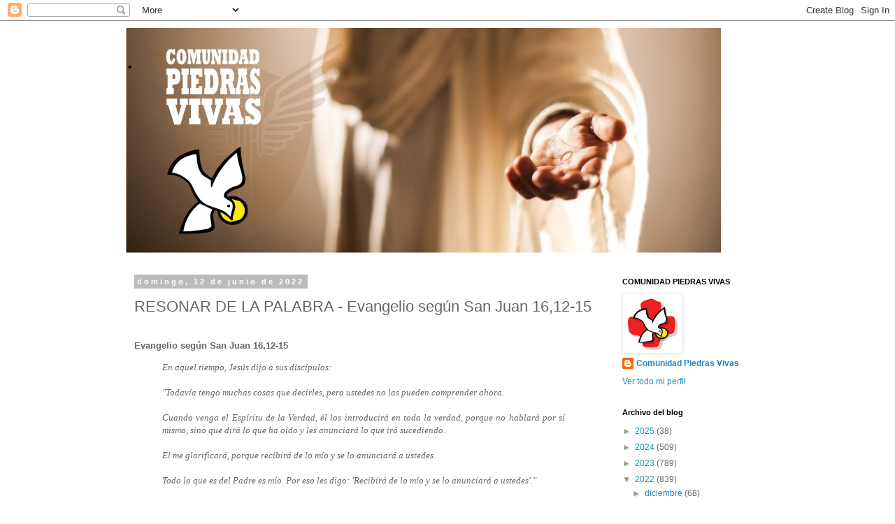

--- FILE ---
content_type: text/html; charset=UTF-8
request_url: http://comunidadpiedrasvivas.blogspot.com/2022/06/resonar-de-la-palabra-evangelio-segun_01005192091.html
body_size: 22677
content:
<!DOCTYPE html>
<html class='v2' dir='ltr' lang='es'>
<head>
<link href='https://www.blogger.com/static/v1/widgets/335934321-css_bundle_v2.css' rel='stylesheet' type='text/css'/>
<meta content='width=1100' name='viewport'/>
<meta content='text/html; charset=UTF-8' http-equiv='Content-Type'/>
<meta content='blogger' name='generator'/>
<link href='http://comunidadpiedrasvivas.blogspot.com/favicon.ico' rel='icon' type='image/x-icon'/>
<link href='http://comunidadpiedrasvivas.blogspot.com/2022/06/resonar-de-la-palabra-evangelio-segun_01005192091.html' rel='canonical'/>
<link rel="alternate" type="application/atom+xml" title=". - Atom" href="http://comunidadpiedrasvivas.blogspot.com/feeds/posts/default" />
<link rel="alternate" type="application/rss+xml" title=". - RSS" href="http://comunidadpiedrasvivas.blogspot.com/feeds/posts/default?alt=rss" />
<link rel="service.post" type="application/atom+xml" title=". - Atom" href="https://www.blogger.com/feeds/5332728662356508261/posts/default" />

<link rel="alternate" type="application/atom+xml" title=". - Atom" href="http://comunidadpiedrasvivas.blogspot.com/feeds/5407345406579741780/comments/default" />
<!--Can't find substitution for tag [blog.ieCssRetrofitLinks]-->
<link href='https://blogger.googleusercontent.com/img/b/R29vZ2xl/AVvXsEh1qmHp0NlS856JuDY9ydnKIrQkJZoLGTwS-h70yldm0JBnq8hBV8cqW9DKzNbIL-gvs2hmhU4JJGkO2Opv5_rd4aWjKOhD26fOJNKV3BoP6uAyoHc0tY9sGI8MJp7dBb3P6Wacbavfnud7Qfh33_ZrzapLCK7u4SkF2K0igzR6peElZ9AgVA7bew/w400-h400/DOMINGO%201.jpg' rel='image_src'/>
<meta content='http://comunidadpiedrasvivas.blogspot.com/2022/06/resonar-de-la-palabra-evangelio-segun_01005192091.html' property='og:url'/>
<meta content='RESONAR DE LA PALABRA - Evangelio según San Juan 16,12-15' property='og:title'/>
<meta content='Evangelio según San Juan 16,12-15 En aquel tiempo, Jesús dijo a sus discípulos: &quot;Todavía tengo muchas cosas que decirles, pero ustedes no la...' property='og:description'/>
<meta content='https://blogger.googleusercontent.com/img/b/R29vZ2xl/AVvXsEh1qmHp0NlS856JuDY9ydnKIrQkJZoLGTwS-h70yldm0JBnq8hBV8cqW9DKzNbIL-gvs2hmhU4JJGkO2Opv5_rd4aWjKOhD26fOJNKV3BoP6uAyoHc0tY9sGI8MJp7dBb3P6Wacbavfnud7Qfh33_ZrzapLCK7u4SkF2K0igzR6peElZ9AgVA7bew/w1200-h630-p-k-no-nu/DOMINGO%201.jpg' property='og:image'/>
<title>.: RESONAR DE LA PALABRA - Evangelio según San Juan 16,12-15</title>
<style id='page-skin-1' type='text/css'><!--
/*
-----------------------------------------------
Blogger Template Style
Name:     Simple
Designer: Blogger
URL:      www.blogger.com
----------------------------------------------- */
/* Content
----------------------------------------------- */
body {
font: normal normal 12px 'Trebuchet MS', Trebuchet, Verdana, sans-serif;
color: #666666;
background: #ffffff none repeat scroll top left;
padding: 0 0 0 0;
}
html body .region-inner {
min-width: 0;
max-width: 100%;
width: auto;
}
h2 {
font-size: 22px;
}
a:link {
text-decoration:none;
color: #2288bb;
}
a:visited {
text-decoration:none;
color: #888888;
}
a:hover {
text-decoration:underline;
color: #33aaff;
}
.body-fauxcolumn-outer .fauxcolumn-inner {
background: transparent none repeat scroll top left;
_background-image: none;
}
.body-fauxcolumn-outer .cap-top {
position: absolute;
z-index: 1;
height: 400px;
width: 100%;
}
.body-fauxcolumn-outer .cap-top .cap-left {
width: 100%;
background: transparent none repeat-x scroll top left;
_background-image: none;
}
.content-outer {
-moz-box-shadow: 0 0 0 rgba(0, 0, 0, .15);
-webkit-box-shadow: 0 0 0 rgba(0, 0, 0, .15);
-goog-ms-box-shadow: 0 0 0 #333333;
box-shadow: 0 0 0 rgba(0, 0, 0, .15);
margin-bottom: 1px;
}
.content-inner {
padding: 10px 40px;
}
.content-inner {
background-color: #ffffff;
}
/* Header
----------------------------------------------- */
.header-outer {
background: transparent none repeat-x scroll 0 -400px;
_background-image: none;
}
.Header h1 {
font: normal normal 40px 'Trebuchet MS',Trebuchet,Verdana,sans-serif;
color: #000000;
text-shadow: 0 0 0 rgba(0, 0, 0, .2);
}
.Header h1 a {
color: #000000;
}
.Header .description {
font-size: 18px;
color: #000000;
}
.header-inner .Header .titlewrapper {
padding: 22px 0;
}
.header-inner .Header .descriptionwrapper {
padding: 0 0;
}
/* Tabs
----------------------------------------------- */
.tabs-inner .section:first-child {
border-top: 0 solid #dddddd;
}
.tabs-inner .section:first-child ul {
margin-top: -1px;
border-top: 1px solid #dddddd;
border-left: 1px solid #dddddd;
border-right: 1px solid #dddddd;
}
.tabs-inner .widget ul {
background: transparent none repeat-x scroll 0 -800px;
_background-image: none;
border-bottom: 1px solid #dddddd;
margin-top: 0;
margin-left: -30px;
margin-right: -30px;
}
.tabs-inner .widget li a {
display: inline-block;
padding: .6em 1em;
font: normal normal 12px 'Trebuchet MS', Trebuchet, Verdana, sans-serif;
color: #000000;
border-left: 1px solid #ffffff;
border-right: 1px solid #dddddd;
}
.tabs-inner .widget li:first-child a {
border-left: none;
}
.tabs-inner .widget li.selected a, .tabs-inner .widget li a:hover {
color: #000000;
background-color: #eeeeee;
text-decoration: none;
}
/* Columns
----------------------------------------------- */
.main-outer {
border-top: 0 solid transparent;
}
.fauxcolumn-left-outer .fauxcolumn-inner {
border-right: 1px solid transparent;
}
.fauxcolumn-right-outer .fauxcolumn-inner {
border-left: 1px solid transparent;
}
/* Headings
----------------------------------------------- */
div.widget > h2,
div.widget h2.title {
margin: 0 0 1em 0;
font: normal bold 11px 'Trebuchet MS',Trebuchet,Verdana,sans-serif;
color: #000000;
}
/* Widgets
----------------------------------------------- */
.widget .zippy {
color: #999999;
text-shadow: 2px 2px 1px rgba(0, 0, 0, .1);
}
.widget .popular-posts ul {
list-style: none;
}
/* Posts
----------------------------------------------- */
h2.date-header {
font: normal bold 11px Arial, Tahoma, Helvetica, FreeSans, sans-serif;
}
.date-header span {
background-color: #bbbbbb;
color: #ffffff;
padding: 0.4em;
letter-spacing: 3px;
margin: inherit;
}
.main-inner {
padding-top: 35px;
padding-bottom: 65px;
}
.main-inner .column-center-inner {
padding: 0 0;
}
.main-inner .column-center-inner .section {
margin: 0 1em;
}
.post {
margin: 0 0 45px 0;
}
h3.post-title, .comments h4 {
font: normal normal 22px 'Trebuchet MS',Trebuchet,Verdana,sans-serif;
margin: .75em 0 0;
}
.post-body {
font-size: 110%;
line-height: 1.4;
position: relative;
}
.post-body img, .post-body .tr-caption-container, .Profile img, .Image img,
.BlogList .item-thumbnail img {
padding: 2px;
background: #ffffff;
border: 1px solid #eeeeee;
-moz-box-shadow: 1px 1px 5px rgba(0, 0, 0, .1);
-webkit-box-shadow: 1px 1px 5px rgba(0, 0, 0, .1);
box-shadow: 1px 1px 5px rgba(0, 0, 0, .1);
}
.post-body img, .post-body .tr-caption-container {
padding: 5px;
}
.post-body .tr-caption-container {
color: #666666;
}
.post-body .tr-caption-container img {
padding: 0;
background: transparent;
border: none;
-moz-box-shadow: 0 0 0 rgba(0, 0, 0, .1);
-webkit-box-shadow: 0 0 0 rgba(0, 0, 0, .1);
box-shadow: 0 0 0 rgba(0, 0, 0, .1);
}
.post-header {
margin: 0 0 1.5em;
line-height: 1.6;
font-size: 90%;
}
.post-footer {
margin: 20px -2px 0;
padding: 5px 10px;
color: #666666;
background-color: #eeeeee;
border-bottom: 1px solid #eeeeee;
line-height: 1.6;
font-size: 90%;
}
#comments .comment-author {
padding-top: 1.5em;
border-top: 1px solid transparent;
background-position: 0 1.5em;
}
#comments .comment-author:first-child {
padding-top: 0;
border-top: none;
}
.avatar-image-container {
margin: .2em 0 0;
}
#comments .avatar-image-container img {
border: 1px solid #eeeeee;
}
/* Comments
----------------------------------------------- */
.comments .comments-content .icon.blog-author {
background-repeat: no-repeat;
background-image: url([data-uri]);
}
.comments .comments-content .loadmore a {
border-top: 1px solid #999999;
border-bottom: 1px solid #999999;
}
.comments .comment-thread.inline-thread {
background-color: #eeeeee;
}
.comments .continue {
border-top: 2px solid #999999;
}
/* Accents
---------------------------------------------- */
.section-columns td.columns-cell {
border-left: 1px solid transparent;
}
.blog-pager {
background: transparent url(https://resources.blogblog.com/blogblog/data/1kt/simple/paging_dot.png) repeat-x scroll top center;
}
.blog-pager-older-link, .home-link,
.blog-pager-newer-link {
background-color: #ffffff;
padding: 5px;
}
.footer-outer {
border-top: 1px dashed #bbbbbb;
}
/* Mobile
----------------------------------------------- */
body.mobile  {
background-size: auto;
}
.mobile .body-fauxcolumn-outer {
background: transparent none repeat scroll top left;
}
.mobile .body-fauxcolumn-outer .cap-top {
background-size: 100% auto;
}
.mobile .content-outer {
-webkit-box-shadow: 0 0 3px rgba(0, 0, 0, .15);
box-shadow: 0 0 3px rgba(0, 0, 0, .15);
}
.mobile .tabs-inner .widget ul {
margin-left: 0;
margin-right: 0;
}
.mobile .post {
margin: 0;
}
.mobile .main-inner .column-center-inner .section {
margin: 0;
}
.mobile .date-header span {
padding: 0.1em 10px;
margin: 0 -10px;
}
.mobile h3.post-title {
margin: 0;
}
.mobile .blog-pager {
background: transparent none no-repeat scroll top center;
}
.mobile .footer-outer {
border-top: none;
}
.mobile .main-inner, .mobile .footer-inner {
background-color: #ffffff;
}
.mobile-index-contents {
color: #666666;
}
.mobile-link-button {
background-color: #2288bb;
}
.mobile-link-button a:link, .mobile-link-button a:visited {
color: #ffffff;
}
.mobile .tabs-inner .section:first-child {
border-top: none;
}
.mobile .tabs-inner .PageList .widget-content {
background-color: #eeeeee;
color: #000000;
border-top: 1px solid #dddddd;
border-bottom: 1px solid #dddddd;
}
.mobile .tabs-inner .PageList .widget-content .pagelist-arrow {
border-left: 1px solid #dddddd;
}

--></style>
<style id='template-skin-1' type='text/css'><!--
body {
min-width: 1000px;
}
.content-outer, .content-fauxcolumn-outer, .region-inner {
min-width: 1000px;
max-width: 1000px;
_width: 1000px;
}
.main-inner .columns {
padding-left: 0px;
padding-right: 240px;
}
.main-inner .fauxcolumn-center-outer {
left: 0px;
right: 240px;
/* IE6 does not respect left and right together */
_width: expression(this.parentNode.offsetWidth -
parseInt("0px") -
parseInt("240px") + 'px');
}
.main-inner .fauxcolumn-left-outer {
width: 0px;
}
.main-inner .fauxcolumn-right-outer {
width: 240px;
}
.main-inner .column-left-outer {
width: 0px;
right: 100%;
margin-left: -0px;
}
.main-inner .column-right-outer {
width: 240px;
margin-right: -240px;
}
#layout {
min-width: 0;
}
#layout .content-outer {
min-width: 0;
width: 800px;
}
#layout .region-inner {
min-width: 0;
width: auto;
}
body#layout div.add_widget {
padding: 8px;
}
body#layout div.add_widget a {
margin-left: 32px;
}
--></style>
<link href='https://www.blogger.com/dyn-css/authorization.css?targetBlogID=5332728662356508261&amp;zx=0615eadf-deb2-4340-8661-502e114e6b52' media='none' onload='if(media!=&#39;all&#39;)media=&#39;all&#39;' rel='stylesheet'/><noscript><link href='https://www.blogger.com/dyn-css/authorization.css?targetBlogID=5332728662356508261&amp;zx=0615eadf-deb2-4340-8661-502e114e6b52' rel='stylesheet'/></noscript>
<meta name='google-adsense-platform-account' content='ca-host-pub-1556223355139109'/>
<meta name='google-adsense-platform-domain' content='blogspot.com'/>

<link rel="stylesheet" href="https://fonts.googleapis.com/css2?display=swap&family=Rubik&family=Ubuntu&family=Fira+Sans+Extra+Condensed&family=Francois+One&family=Fredoka+One&family=Barlow+Condensed&family=Kanit&family=Fira+Sans&family=Oswald&family=Calibri&family=Roboto+Condensed&family=Fjalla+One&family=Russo+One&family=Fira+Sans+Condensed&family=Passion+One&family=Hind+Siliguri&family=Dosis&family=Anton&family=Teko&family=Assistant&family=Arvo&family=Slabo+27px&family=Archivo+Narrow&family=Ubuntu+Condensed&family=Crete+Round&family=Asap+Condensed&family=Neuton&family=Cuprum&family=Sofia+Sans+Condensed&family=Amaranth&family=Ropa+Sans&family=Carter+One&family=Alatsi&family=Bubblegum+Sans&family=Jockey+One"></head>
<body class='loading variant-simplysimple'>
<div class='navbar section' id='navbar' name='Barra de navegación'><div class='widget Navbar' data-version='1' id='Navbar1'><script type="text/javascript">
    function setAttributeOnload(object, attribute, val) {
      if(window.addEventListener) {
        window.addEventListener('load',
          function(){ object[attribute] = val; }, false);
      } else {
        window.attachEvent('onload', function(){ object[attribute] = val; });
      }
    }
  </script>
<div id="navbar-iframe-container"></div>
<script type="text/javascript" src="https://apis.google.com/js/platform.js"></script>
<script type="text/javascript">
      gapi.load("gapi.iframes:gapi.iframes.style.bubble", function() {
        if (gapi.iframes && gapi.iframes.getContext) {
          gapi.iframes.getContext().openChild({
              url: 'https://www.blogger.com/navbar/5332728662356508261?po\x3d5407345406579741780\x26origin\x3dhttp://comunidadpiedrasvivas.blogspot.com',
              where: document.getElementById("navbar-iframe-container"),
              id: "navbar-iframe"
          });
        }
      });
    </script><script type="text/javascript">
(function() {
var script = document.createElement('script');
script.type = 'text/javascript';
script.src = '//pagead2.googlesyndication.com/pagead/js/google_top_exp.js';
var head = document.getElementsByTagName('head')[0];
if (head) {
head.appendChild(script);
}})();
</script>
</div></div>
<div class='body-fauxcolumns'>
<div class='fauxcolumn-outer body-fauxcolumn-outer'>
<div class='cap-top'>
<div class='cap-left'></div>
<div class='cap-right'></div>
</div>
<div class='fauxborder-left'>
<div class='fauxborder-right'></div>
<div class='fauxcolumn-inner'>
</div>
</div>
<div class='cap-bottom'>
<div class='cap-left'></div>
<div class='cap-right'></div>
</div>
</div>
</div>
<div class='content'>
<div class='content-fauxcolumns'>
<div class='fauxcolumn-outer content-fauxcolumn-outer'>
<div class='cap-top'>
<div class='cap-left'></div>
<div class='cap-right'></div>
</div>
<div class='fauxborder-left'>
<div class='fauxborder-right'></div>
<div class='fauxcolumn-inner'>
</div>
</div>
<div class='cap-bottom'>
<div class='cap-left'></div>
<div class='cap-right'></div>
</div>
</div>
</div>
<div class='content-outer'>
<div class='content-cap-top cap-top'>
<div class='cap-left'></div>
<div class='cap-right'></div>
</div>
<div class='fauxborder-left content-fauxborder-left'>
<div class='fauxborder-right content-fauxborder-right'></div>
<div class='content-inner'>
<header>
<div class='header-outer'>
<div class='header-cap-top cap-top'>
<div class='cap-left'></div>
<div class='cap-right'></div>
</div>
<div class='fauxborder-left header-fauxborder-left'>
<div class='fauxborder-right header-fauxborder-right'></div>
<div class='region-inner header-inner'>
<div class='header section' id='header' name='Cabecera'><div class='widget Header' data-version='1' id='Header1'>
<div id='header-inner' style='background-image: url("https://blogger.googleusercontent.com/img/b/R29vZ2xl/AVvXsEiXYPxN0TKZfGnG-3vd_S8Fnkh3J_KGrPH2IXOzAdBZG611ZveACkBnDSfDFpOatJxgmGSil3WD6p7lmutmYEXIdXA5a_GXSGeAAfnEBFtKMLIjY78zx84dE1oWXIvoa-TjL6x7d5ZVNQ/s980/020716+Cover+Mano+tendida.jpg"); background-position: left; min-height: 322px; _height: 322px; background-repeat: no-repeat; '>
<div class='titlewrapper' style='background: transparent'>
<h1 class='title' style='background: transparent; border-width: 0px'>
<a href='http://comunidadpiedrasvivas.blogspot.com/'>
.
</a>
</h1>
</div>
<div class='descriptionwrapper'>
<p class='description'><span>
</span></p>
</div>
</div>
</div></div>
</div>
</div>
<div class='header-cap-bottom cap-bottom'>
<div class='cap-left'></div>
<div class='cap-right'></div>
</div>
</div>
</header>
<div class='tabs-outer'>
<div class='tabs-cap-top cap-top'>
<div class='cap-left'></div>
<div class='cap-right'></div>
</div>
<div class='fauxborder-left tabs-fauxborder-left'>
<div class='fauxborder-right tabs-fauxborder-right'></div>
<div class='region-inner tabs-inner'>
<div class='tabs no-items section' id='crosscol' name='Multicolumnas'></div>
<div class='tabs no-items section' id='crosscol-overflow' name='Cross-Column 2'></div>
</div>
</div>
<div class='tabs-cap-bottom cap-bottom'>
<div class='cap-left'></div>
<div class='cap-right'></div>
</div>
</div>
<div class='main-outer'>
<div class='main-cap-top cap-top'>
<div class='cap-left'></div>
<div class='cap-right'></div>
</div>
<div class='fauxborder-left main-fauxborder-left'>
<div class='fauxborder-right main-fauxborder-right'></div>
<div class='region-inner main-inner'>
<div class='columns fauxcolumns'>
<div class='fauxcolumn-outer fauxcolumn-center-outer'>
<div class='cap-top'>
<div class='cap-left'></div>
<div class='cap-right'></div>
</div>
<div class='fauxborder-left'>
<div class='fauxborder-right'></div>
<div class='fauxcolumn-inner'>
</div>
</div>
<div class='cap-bottom'>
<div class='cap-left'></div>
<div class='cap-right'></div>
</div>
</div>
<div class='fauxcolumn-outer fauxcolumn-left-outer'>
<div class='cap-top'>
<div class='cap-left'></div>
<div class='cap-right'></div>
</div>
<div class='fauxborder-left'>
<div class='fauxborder-right'></div>
<div class='fauxcolumn-inner'>
</div>
</div>
<div class='cap-bottom'>
<div class='cap-left'></div>
<div class='cap-right'></div>
</div>
</div>
<div class='fauxcolumn-outer fauxcolumn-right-outer'>
<div class='cap-top'>
<div class='cap-left'></div>
<div class='cap-right'></div>
</div>
<div class='fauxborder-left'>
<div class='fauxborder-right'></div>
<div class='fauxcolumn-inner'>
</div>
</div>
<div class='cap-bottom'>
<div class='cap-left'></div>
<div class='cap-right'></div>
</div>
</div>
<!-- corrects IE6 width calculation -->
<div class='columns-inner'>
<div class='column-center-outer'>
<div class='column-center-inner'>
<div class='main section' id='main' name='Principal'><div class='widget Blog' data-version='1' id='Blog1'>
<div class='blog-posts hfeed'>

          <div class="date-outer">
        
<h2 class='date-header'><span>domingo, 12 de junio de 2022</span></h2>

          <div class="date-posts">
        
<div class='post-outer'>
<div class='post hentry uncustomized-post-template' itemprop='blogPost' itemscope='itemscope' itemtype='http://schema.org/BlogPosting'>
<meta content='https://blogger.googleusercontent.com/img/b/R29vZ2xl/AVvXsEh1qmHp0NlS856JuDY9ydnKIrQkJZoLGTwS-h70yldm0JBnq8hBV8cqW9DKzNbIL-gvs2hmhU4JJGkO2Opv5_rd4aWjKOhD26fOJNKV3BoP6uAyoHc0tY9sGI8MJp7dBb3P6Wacbavfnud7Qfh33_ZrzapLCK7u4SkF2K0igzR6peElZ9AgVA7bew/w400-h400/DOMINGO%201.jpg' itemprop='image_url'/>
<meta content='5332728662356508261' itemprop='blogId'/>
<meta content='5407345406579741780' itemprop='postId'/>
<a name='5407345406579741780'></a>
<h3 class='post-title entry-title' itemprop='name'>
RESONAR DE LA PALABRA - Evangelio según San Juan 16,12-15
</h3>
<div class='post-header'>
<div class='post-header-line-1'></div>
</div>
<div class='post-body entry-content' id='post-body-5407345406579741780' itemprop='description articleBody'>
<div style="text-align: justify;"><br /></div><div style="text-align: justify;"><span style="font-family: helvetica;"><b>Evangelio según San Juan 16,12-15</b></span></div><blockquote><div style="text-align: justify;"><span style="font-family: georgia;"><i>En aquel tiempo, Jesús dijo a sus discípulos:</i></span></div><div style="text-align: justify;"><span style="font-family: georgia;"><i><br /></i></span></div><div style="text-align: justify;"><span style="font-family: georgia;"><i>"Todavía tengo muchas cosas que decirles, pero ustedes no las pueden comprender ahora.</i></span></div><div style="text-align: justify;"><span style="font-family: georgia;"><i><br /></i></span></div><div style="text-align: justify;"><span style="font-family: georgia;"><i>Cuando venga el Espíritu de la Verdad, él los introducirá en toda la verdad, porque no hablará por sí mismo, sino que dirá lo que ha oído y les anunciará lo que irá sucediendo.</i></span></div><div style="text-align: justify;"><span style="font-family: georgia;"><i><br /></i></span></div><div style="text-align: justify;"><span style="font-family: georgia;"><i>El me glorificará, porque recibirá de lo mío y se lo anunciará a ustedes.</i></span></div><div style="text-align: justify;"><span style="font-family: georgia;"><i><br /></i></span></div><div style="text-align: justify;"><span style="font-family: georgia;"><i>Todo lo que es del Padre es mío. Por eso les digo: 'Recibirá de lo mío y se lo anunciará a ustedes'."</i></span></div></blockquote><p><br /></p><p></p><div class="separator" style="clear: both; text-align: center;"><a href="https://blogger.googleusercontent.com/img/b/R29vZ2xl/AVvXsEh1qmHp0NlS856JuDY9ydnKIrQkJZoLGTwS-h70yldm0JBnq8hBV8cqW9DKzNbIL-gvs2hmhU4JJGkO2Opv5_rd4aWjKOhD26fOJNKV3BoP6uAyoHc0tY9sGI8MJp7dBb3P6Wacbavfnud7Qfh33_ZrzapLCK7u4SkF2K0igzR6peElZ9AgVA7bew/s1081/DOMINGO%201.jpg" imageanchor="1" style="clear: left; float: left; margin-bottom: 1em; margin-right: 1em;"><img border="0" data-original-height="1081" data-original-width="1081" height="400" src="https://blogger.googleusercontent.com/img/b/R29vZ2xl/AVvXsEh1qmHp0NlS856JuDY9ydnKIrQkJZoLGTwS-h70yldm0JBnq8hBV8cqW9DKzNbIL-gvs2hmhU4JJGkO2Opv5_rd4aWjKOhD26fOJNKV3BoP6uAyoHc0tY9sGI8MJp7dBb3P6Wacbavfnud7Qfh33_ZrzapLCK7u4SkF2K0igzR6peElZ9AgVA7bew/w400-h400/DOMINGO%201.jpg" width="400" /></a></div><span style="font-family: helvetica;"><b>RESONAR DE LA PALABRA</b></span><p></p><div style="text-align: justify;"><br /></div><div style="text-align: justify;"><b>A IMAGEN Y SEMEJANZA DE LA TRINIDAD</b></div><div style="text-align: justify;"><br /></div> <div style="text-align: justify;">No es indiferente lo que digamos de Dios, porque afirmamos estar hechos &#171;a su imagen y semejanza&#187;. Por lo tanto, si no comprendemos siquiera un poco cómo es Dios... no sabremos cómo es el hombre, o qué está llamado a ser. Incluso podemos afirmar: &#171;Dime cómo es tu Dios y te diré qué es para ti el ser humano&#187;.</div><div style="text-align: justify;"><br /></div><div style="text-align: justify;">A Dios nunca lo comprenderemos del todo. Pues si lo comprendiésemos bien, si alguien nos lo pudiera explicar con unas buenas clases de teología... Dios sería más pequeño que nuestros pensamientos y nuestras teorías (y siempre limitado por los conocimientos científicos, culturales y el momento histórico, que son siempre cambiantes). Y probablemente sería un Dios a nuestra imagen y semejanza, del tamaño de nuestras limitadas cabecitas. San Agustín escribió que "cuando uno cree conocer a Dios, en realidad está lejos de Él; y al contrario, cuando uno siente una gran oscuridad, eso mismo es señal de cercanía a Dios.</div><div style="text-align: justify;"><br /></div><div style="text-align: justify;">Si Dios fuese aquello que a cada uno le hace falta, lo que a cada uno le conviene, lo que cada cual se inventa o necesita, ese &#171;dios a la carta&#187; tan frecuente hoy... tendríamos a un Dios &#171;manejable&#187; y disponible al que acudiríamos en casos de emergencia, cuando las cosas se pongan mal. Por supuesto que en tal caso no nos plantearíamos si Él espera algo de nosotros, si tiene algo que decirnos o pedirnos. Sería un Dios sin palabra, como una especie de &#171;buzón&#187; donde depositar nuestras necesidades, a la espera de que las atienda.</div><div style="text-align: justify;"><br /></div><div style="text-align: justify;">Si Dios estuviera &#171;fuera&#187; de nuestra realidad, desentendido y al margen de nuestra tierra, de nuestra vida, y viviera allá lejos, &#8220;en el cielo&#8221;... no tendríamos que preocuparnos por esta &#171;casa común&#187;, ni por lo que pasa entre los hombres porque estaríamos aquí como de paso, como una mala noche en una mala posada... hasta que llegue el momento de irse a otro cuerpo (reencarnación), o a otra dimensión... Sería indiferente contar con él, o prescindir como si no existiera...</div><div style="text-align: justify;"><br /></div><div style="text-align: justify;">Pero los cristianos afirmamos que Dios es PERSONA, un "Tú" con quien podemos encontrarnos en la oración y otras mediaciones (en el pobre, en la comunidad, etc), y esa relación nos &#8220;personaliza&#8221;, nos ayuda a ser más personas, mejores personas, más humanos. No hará falta recordar cómo los grandes santos han sido siempre grandes humanistas, grandes personas.</div><div style="text-align: justify;"><br /></div><div style="text-align: justify;">Afirmamos también que Dios es TRINIDAD/COMUNIÓN/RELACIÓN/COMUNICACIÓN.</div><div style="text-align: justify;">Es un Dios que mira hacia fuera de sí mismo, preocupado por los hombres. Pero no para espiarlos, ni para imponerles sus deseos, ni para controlar nuestras acciones y premiarnos o condenarnos según el caso. No. Como dice el 4 Evangelio : Tanto amó Dios al mundo que entregó a su Hijo único para que no perezca ninguno de los que creen en él, sino que tengan vida eterna. Porque Dios no mandó su Hijo al mundo para juzgar al mundo, sino para que el mundo se salve por él.</div><div style="text-align: justify;"><br /></div><div style="text-align: justify;">Al ponernos delante de este Dios... nos encontramos con que quienes más le preocupan e interesan son los que están peor, los que lo pasan peor, a los que la vida u otros hombres tratan mal. Nos lo encontramos mirando hacia nosotros, y por eso automáticamente nuestra mirada debiera orientarse en la misma dirección: el pobre, el enfermo, el emigrante, el descartado... Su deseo mayor ("la gloria de Dios consiste en que el hombre viva y la vida del hombre consiste en la visión de Dios", escribió San Ireneo) es nuestra felicidad.</div><div style="text-align: justify;"><br /></div>          <div style="text-align: justify;">Su deseo y su proyecto salvador consiste en estar cerca de nosotros, encontrarse con nosotros, ayudarnos a ser felices y eso le llevó a la &#171;locura&#187; de poner su tienda entre nosotros, a ser uno de nosotros, a HUMANIZARSE en JESUCRISTO, a ser barro como nuestro barro, de tal modo que podemos decir sin exagerar que cuanto más humanos/personas seamos, más nos parecemos a Dios, más hacemos su voluntad, más contento le ponemos. El Dios humanizado que es precisamente Jesús de Nazareth nos muestra que cuanto más libres somos, cuanto más desarrollamos nuestras capacidades, cuando más nos entregamos a los otros... más nos parecemos a Dios, más somos imagen de Dios.</div><div style="text-align: justify;"><br /></div><div style="text-align: justify;">Es un Dios ESPÍRITU, que no nos deja aquí solos con nuestros problemas, empantanados en nuestros charcos: NOS HABITA, nos acompaña, vive nuestra vida con nosotros. Le encontramos en el interior de todo ser humano, y está en nosotros sosteniendo nuestras luchas, ayudándonos a discernir el bien, dándonos luz en los callejones sin salida, sosteniendo nuestra esperanza, empujándonos siempre hacia arriba, hacia Él.</div><div style="text-align: justify;"><br /></div><div style="text-align: justify;">Pero sin olvidar que es un Dios &#8220;MISTERIO&#8221;, y por lo tanto no lo terminaremos de conocer nunca. Del mismo modo que tampoco nos terminamos nunca de conocer a nosotros mismos, ni podemos decir que conocemos perfectamente a otra persona, por mucho tiempo que llevemos juntos. La PERSONA es siempre un misterio, una sorpresa que se nos escapa, que no podemos atrapar ni definir ni manejar.</div><div style="text-align: justify;"><br /></div><div style="text-align: justify;">Aunque sí lo podemos experimentar y sentir. Como ocurre con un buen número de realidades que forman parte de nuestra condición humana: Yo no sé explicar la belleza, pero sí sé reconocerla, gozarla y contemplarla. Tampoco sé definir la verdad, el amor, el bien, la libertad, la poesía... no son objeto de explicación, sino más bien de búsqueda, de contemplación, de sorpresa, de dejar que nos afecten, de callar ante ellas en silencio. Es lo que intentan hacernos entender los contemplativos (hoy celebramos su Jornada): El silencio, la oración, la reflexión, la comunidad, el estudio... son caminos de acceso a Dios. Sólo estando con él y entregándonos a él llegaremos a conocerlo... siquiera un poco.  Y lo mismo podemos decir con respecto a las personas con las que queremos estar en comunión. Por eso la fiesta del Dios Trinidad es también la Fiesta de la Humanidad donde &#171;ella&#187; se hecho presente y es nuestro modelo. Imagen y semejanza suya como ya hemos dicho.</div><div style="text-align: justify;"><br /></div><div style="text-align: justify;"><span style="font-family: courier; font-size: x-small;">Quique Martínez de la Lama-Noriega, cmf</span></div><p>fuente del comentario CIUDAD REDONDA<br />&nbsp;</p><div style="text-align: justify;"><span style="font-family: georgia;"><i></i></span></div>
<div style='clear: both;'></div>
</div>
<div class='post-footer'>
<div class='post-footer-line post-footer-line-1'>
<span class='post-author vcard'>
Publicado por
<span class='fn' itemprop='author' itemscope='itemscope' itemtype='http://schema.org/Person'>
<meta content='https://www.blogger.com/profile/08943907218257198453' itemprop='url'/>
<a class='g-profile' href='https://www.blogger.com/profile/08943907218257198453' rel='author' title='author profile'>
<span itemprop='name'>Comunidad Piedras Vivas</span>
</a>
</span>
</span>
<span class='post-timestamp'>
en
<meta content='http://comunidadpiedrasvivas.blogspot.com/2022/06/resonar-de-la-palabra-evangelio-segun_01005192091.html' itemprop='url'/>
<a class='timestamp-link' href='http://comunidadpiedrasvivas.blogspot.com/2022/06/resonar-de-la-palabra-evangelio-segun_01005192091.html' rel='bookmark' title='permanent link'><abbr class='published' itemprop='datePublished' title='2022-06-12T12:30:00-03:00'>12:30</abbr></a>
</span>
<span class='post-comment-link'>
</span>
<span class='post-icons'>
<span class='item-control blog-admin pid-578294706'>
<a href='https://www.blogger.com/post-edit.g?blogID=5332728662356508261&postID=5407345406579741780&from=pencil' title='Editar entrada'>
<img alt='' class='icon-action' height='18' src='https://resources.blogblog.com/img/icon18_edit_allbkg.gif' width='18'/>
</a>
</span>
</span>
<div class='post-share-buttons goog-inline-block'>
<a class='goog-inline-block share-button sb-email' href='https://www.blogger.com/share-post.g?blogID=5332728662356508261&postID=5407345406579741780&target=email' target='_blank' title='Enviar por correo electrónico'><span class='share-button-link-text'>Enviar por correo electrónico</span></a><a class='goog-inline-block share-button sb-blog' href='https://www.blogger.com/share-post.g?blogID=5332728662356508261&postID=5407345406579741780&target=blog' onclick='window.open(this.href, "_blank", "height=270,width=475"); return false;' target='_blank' title='Escribe un blog'><span class='share-button-link-text'>Escribe un blog</span></a><a class='goog-inline-block share-button sb-twitter' href='https://www.blogger.com/share-post.g?blogID=5332728662356508261&postID=5407345406579741780&target=twitter' target='_blank' title='Compartir en X'><span class='share-button-link-text'>Compartir en X</span></a><a class='goog-inline-block share-button sb-facebook' href='https://www.blogger.com/share-post.g?blogID=5332728662356508261&postID=5407345406579741780&target=facebook' onclick='window.open(this.href, "_blank", "height=430,width=640"); return false;' target='_blank' title='Compartir con Facebook'><span class='share-button-link-text'>Compartir con Facebook</span></a><a class='goog-inline-block share-button sb-pinterest' href='https://www.blogger.com/share-post.g?blogID=5332728662356508261&postID=5407345406579741780&target=pinterest' target='_blank' title='Compartir en Pinterest'><span class='share-button-link-text'>Compartir en Pinterest</span></a>
</div>
</div>
<div class='post-footer-line post-footer-line-2'>
<span class='post-labels'>
Etiquetas:
<a href='http://comunidadpiedrasvivas.blogspot.com/search/label/Resonar%20de%20la%20Palabra' rel='tag'>Resonar de la Palabra</a>
</span>
</div>
<div class='post-footer-line post-footer-line-3'>
<span class='post-location'>
</span>
</div>
</div>
</div>
<div class='comments' id='comments'>
<a name='comments'></a>
<h4>No hay comentarios:</h4>
<div id='Blog1_comments-block-wrapper'>
<dl class='avatar-comment-indent' id='comments-block'>
</dl>
</div>
<p class='comment-footer'>
<div class='comment-form'>
<a name='comment-form'></a>
<h4 id='comment-post-message'>Publicar un comentario</h4>
<p>
</p>
<a href='https://www.blogger.com/comment/frame/5332728662356508261?po=5407345406579741780&hl=es&saa=85391&origin=http://comunidadpiedrasvivas.blogspot.com' id='comment-editor-src'></a>
<iframe allowtransparency='true' class='blogger-iframe-colorize blogger-comment-from-post' frameborder='0' height='410px' id='comment-editor' name='comment-editor' src='' width='100%'></iframe>
<script src='https://www.blogger.com/static/v1/jsbin/2830521187-comment_from_post_iframe.js' type='text/javascript'></script>
<script type='text/javascript'>
      BLOG_CMT_createIframe('https://www.blogger.com/rpc_relay.html');
    </script>
</div>
</p>
</div>
</div>

        </div></div>
      
</div>
<div class='blog-pager' id='blog-pager'>
<span id='blog-pager-newer-link'>
<a class='blog-pager-newer-link' href='http://comunidadpiedrasvivas.blogspot.com/2022/06/comprendiendo-la-palabra_0359438491.html' id='Blog1_blog-pager-newer-link' title='Entrada más reciente'>Entrada más reciente</a>
</span>
<span id='blog-pager-older-link'>
<a class='blog-pager-older-link' href='http://comunidadpiedrasvivas.blogspot.com/2022/06/comprendiendo-la-palabra_01679327936.html' id='Blog1_blog-pager-older-link' title='Entrada antigua'>Entrada antigua</a>
</span>
<a class='home-link' href='http://comunidadpiedrasvivas.blogspot.com/'>Inicio</a>
</div>
<div class='clear'></div>
<div class='post-feeds'>
<div class='feed-links'>
Suscribirse a:
<a class='feed-link' href='http://comunidadpiedrasvivas.blogspot.com/feeds/5407345406579741780/comments/default' target='_blank' type='application/atom+xml'>Enviar comentarios (Atom)</a>
</div>
</div>
</div></div>
</div>
</div>
<div class='column-left-outer'>
<div class='column-left-inner'>
<aside>
</aside>
</div>
</div>
<div class='column-right-outer'>
<div class='column-right-inner'>
<aside>
<div class='sidebar section' id='sidebar-right-1'><div class='widget Profile' data-version='1' id='Profile1'>
<h2>COMUNIDAD PIEDRAS VIVAS</h2>
<div class='widget-content'>
<a href='https://www.blogger.com/profile/08943907218257198453'><img alt='Mi foto' class='profile-img' height='80' src='//blogger.googleusercontent.com/img/b/R29vZ2xl/AVvXsEiz1fb0pYWdds1510mQcJAggXH57_dDFCQw_SQkTmxB-5W6JGo0-lBevpby5g5w7gJ8-3tIk9IucOQHljVGKfMiqvZMloOOSyk1f5N5jWYWCQwlwQL6kcVqrbf8XLYA/s113/Perfil+CPV+fondo+blanco.jpg' width='80'/></a>
<dl class='profile-datablock'>
<dt class='profile-data'>
<a class='profile-name-link g-profile' href='https://www.blogger.com/profile/08943907218257198453' rel='author' style='background-image: url(//www.blogger.com/img/logo-16.png);'>
Comunidad Piedras Vivas
</a>
</dt>
</dl>
<a class='profile-link' href='https://www.blogger.com/profile/08943907218257198453' rel='author'>Ver todo mi perfil</a>
<div class='clear'></div>
</div>
</div><div class='widget BlogArchive' data-version='1' id='BlogArchive1'>
<h2>Archivo del blog</h2>
<div class='widget-content'>
<div id='ArchiveList'>
<div id='BlogArchive1_ArchiveList'>
<ul class='hierarchy'>
<li class='archivedate collapsed'>
<a class='toggle' href='javascript:void(0)'>
<span class='zippy'>

        &#9658;&#160;
      
</span>
</a>
<a class='post-count-link' href='http://comunidadpiedrasvivas.blogspot.com/2025/'>
2025
</a>
<span class='post-count' dir='ltr'>(38)</span>
<ul class='hierarchy'>
<li class='archivedate collapsed'>
<a class='toggle' href='javascript:void(0)'>
<span class='zippy'>

        &#9658;&#160;
      
</span>
</a>
<a class='post-count-link' href='http://comunidadpiedrasvivas.blogspot.com/2025/09/'>
septiembre
</a>
<span class='post-count' dir='ltr'>(4)</span>
</li>
</ul>
<ul class='hierarchy'>
<li class='archivedate collapsed'>
<a class='toggle' href='javascript:void(0)'>
<span class='zippy'>

        &#9658;&#160;
      
</span>
</a>
<a class='post-count-link' href='http://comunidadpiedrasvivas.blogspot.com/2025/08/'>
agosto
</a>
<span class='post-count' dir='ltr'>(24)</span>
</li>
</ul>
<ul class='hierarchy'>
<li class='archivedate collapsed'>
<a class='toggle' href='javascript:void(0)'>
<span class='zippy'>

        &#9658;&#160;
      
</span>
</a>
<a class='post-count-link' href='http://comunidadpiedrasvivas.blogspot.com/2025/05/'>
mayo
</a>
<span class='post-count' dir='ltr'>(6)</span>
</li>
</ul>
<ul class='hierarchy'>
<li class='archivedate collapsed'>
<a class='toggle' href='javascript:void(0)'>
<span class='zippy'>

        &#9658;&#160;
      
</span>
</a>
<a class='post-count-link' href='http://comunidadpiedrasvivas.blogspot.com/2025/02/'>
febrero
</a>
<span class='post-count' dir='ltr'>(4)</span>
</li>
</ul>
</li>
</ul>
<ul class='hierarchy'>
<li class='archivedate collapsed'>
<a class='toggle' href='javascript:void(0)'>
<span class='zippy'>

        &#9658;&#160;
      
</span>
</a>
<a class='post-count-link' href='http://comunidadpiedrasvivas.blogspot.com/2024/'>
2024
</a>
<span class='post-count' dir='ltr'>(509)</span>
<ul class='hierarchy'>
<li class='archivedate collapsed'>
<a class='toggle' href='javascript:void(0)'>
<span class='zippy'>

        &#9658;&#160;
      
</span>
</a>
<a class='post-count-link' href='http://comunidadpiedrasvivas.blogspot.com/2024/11/'>
noviembre
</a>
<span class='post-count' dir='ltr'>(2)</span>
</li>
</ul>
<ul class='hierarchy'>
<li class='archivedate collapsed'>
<a class='toggle' href='javascript:void(0)'>
<span class='zippy'>

        &#9658;&#160;
      
</span>
</a>
<a class='post-count-link' href='http://comunidadpiedrasvivas.blogspot.com/2024/10/'>
octubre
</a>
<span class='post-count' dir='ltr'>(28)</span>
</li>
</ul>
<ul class='hierarchy'>
<li class='archivedate collapsed'>
<a class='toggle' href='javascript:void(0)'>
<span class='zippy'>

        &#9658;&#160;
      
</span>
</a>
<a class='post-count-link' href='http://comunidadpiedrasvivas.blogspot.com/2024/09/'>
septiembre
</a>
<span class='post-count' dir='ltr'>(87)</span>
</li>
</ul>
<ul class='hierarchy'>
<li class='archivedate collapsed'>
<a class='toggle' href='javascript:void(0)'>
<span class='zippy'>

        &#9658;&#160;
      
</span>
</a>
<a class='post-count-link' href='http://comunidadpiedrasvivas.blogspot.com/2024/08/'>
agosto
</a>
<span class='post-count' dir='ltr'>(50)</span>
</li>
</ul>
<ul class='hierarchy'>
<li class='archivedate collapsed'>
<a class='toggle' href='javascript:void(0)'>
<span class='zippy'>

        &#9658;&#160;
      
</span>
</a>
<a class='post-count-link' href='http://comunidadpiedrasvivas.blogspot.com/2024/07/'>
julio
</a>
<span class='post-count' dir='ltr'>(3)</span>
</li>
</ul>
<ul class='hierarchy'>
<li class='archivedate collapsed'>
<a class='toggle' href='javascript:void(0)'>
<span class='zippy'>

        &#9658;&#160;
      
</span>
</a>
<a class='post-count-link' href='http://comunidadpiedrasvivas.blogspot.com/2024/06/'>
junio
</a>
<span class='post-count' dir='ltr'>(18)</span>
</li>
</ul>
<ul class='hierarchy'>
<li class='archivedate collapsed'>
<a class='toggle' href='javascript:void(0)'>
<span class='zippy'>

        &#9658;&#160;
      
</span>
</a>
<a class='post-count-link' href='http://comunidadpiedrasvivas.blogspot.com/2024/05/'>
mayo
</a>
<span class='post-count' dir='ltr'>(65)</span>
</li>
</ul>
<ul class='hierarchy'>
<li class='archivedate collapsed'>
<a class='toggle' href='javascript:void(0)'>
<span class='zippy'>

        &#9658;&#160;
      
</span>
</a>
<a class='post-count-link' href='http://comunidadpiedrasvivas.blogspot.com/2024/04/'>
abril
</a>
<span class='post-count' dir='ltr'>(76)</span>
</li>
</ul>
<ul class='hierarchy'>
<li class='archivedate collapsed'>
<a class='toggle' href='javascript:void(0)'>
<span class='zippy'>

        &#9658;&#160;
      
</span>
</a>
<a class='post-count-link' href='http://comunidadpiedrasvivas.blogspot.com/2024/03/'>
marzo
</a>
<span class='post-count' dir='ltr'>(40)</span>
</li>
</ul>
<ul class='hierarchy'>
<li class='archivedate collapsed'>
<a class='toggle' href='javascript:void(0)'>
<span class='zippy'>

        &#9658;&#160;
      
</span>
</a>
<a class='post-count-link' href='http://comunidadpiedrasvivas.blogspot.com/2024/02/'>
febrero
</a>
<span class='post-count' dir='ltr'>(74)</span>
</li>
</ul>
<ul class='hierarchy'>
<li class='archivedate collapsed'>
<a class='toggle' href='javascript:void(0)'>
<span class='zippy'>

        &#9658;&#160;
      
</span>
</a>
<a class='post-count-link' href='http://comunidadpiedrasvivas.blogspot.com/2024/01/'>
enero
</a>
<span class='post-count' dir='ltr'>(66)</span>
</li>
</ul>
</li>
</ul>
<ul class='hierarchy'>
<li class='archivedate collapsed'>
<a class='toggle' href='javascript:void(0)'>
<span class='zippy'>

        &#9658;&#160;
      
</span>
</a>
<a class='post-count-link' href='http://comunidadpiedrasvivas.blogspot.com/2023/'>
2023
</a>
<span class='post-count' dir='ltr'>(789)</span>
<ul class='hierarchy'>
<li class='archivedate collapsed'>
<a class='toggle' href='javascript:void(0)'>
<span class='zippy'>

        &#9658;&#160;
      
</span>
</a>
<a class='post-count-link' href='http://comunidadpiedrasvivas.blogspot.com/2023/12/'>
diciembre
</a>
<span class='post-count' dir='ltr'>(58)</span>
</li>
</ul>
<ul class='hierarchy'>
<li class='archivedate collapsed'>
<a class='toggle' href='javascript:void(0)'>
<span class='zippy'>

        &#9658;&#160;
      
</span>
</a>
<a class='post-count-link' href='http://comunidadpiedrasvivas.blogspot.com/2023/11/'>
noviembre
</a>
<span class='post-count' dir='ltr'>(74)</span>
</li>
</ul>
<ul class='hierarchy'>
<li class='archivedate collapsed'>
<a class='toggle' href='javascript:void(0)'>
<span class='zippy'>

        &#9658;&#160;
      
</span>
</a>
<a class='post-count-link' href='http://comunidadpiedrasvivas.blogspot.com/2023/10/'>
octubre
</a>
<span class='post-count' dir='ltr'>(95)</span>
</li>
</ul>
<ul class='hierarchy'>
<li class='archivedate collapsed'>
<a class='toggle' href='javascript:void(0)'>
<span class='zippy'>

        &#9658;&#160;
      
</span>
</a>
<a class='post-count-link' href='http://comunidadpiedrasvivas.blogspot.com/2023/09/'>
septiembre
</a>
<span class='post-count' dir='ltr'>(90)</span>
</li>
</ul>
<ul class='hierarchy'>
<li class='archivedate collapsed'>
<a class='toggle' href='javascript:void(0)'>
<span class='zippy'>

        &#9658;&#160;
      
</span>
</a>
<a class='post-count-link' href='http://comunidadpiedrasvivas.blogspot.com/2023/08/'>
agosto
</a>
<span class='post-count' dir='ltr'>(58)</span>
</li>
</ul>
<ul class='hierarchy'>
<li class='archivedate collapsed'>
<a class='toggle' href='javascript:void(0)'>
<span class='zippy'>

        &#9658;&#160;
      
</span>
</a>
<a class='post-count-link' href='http://comunidadpiedrasvivas.blogspot.com/2023/07/'>
julio
</a>
<span class='post-count' dir='ltr'>(65)</span>
</li>
</ul>
<ul class='hierarchy'>
<li class='archivedate collapsed'>
<a class='toggle' href='javascript:void(0)'>
<span class='zippy'>

        &#9658;&#160;
      
</span>
</a>
<a class='post-count-link' href='http://comunidadpiedrasvivas.blogspot.com/2023/06/'>
junio
</a>
<span class='post-count' dir='ltr'>(60)</span>
</li>
</ul>
<ul class='hierarchy'>
<li class='archivedate collapsed'>
<a class='toggle' href='javascript:void(0)'>
<span class='zippy'>

        &#9658;&#160;
      
</span>
</a>
<a class='post-count-link' href='http://comunidadpiedrasvivas.blogspot.com/2023/05/'>
mayo
</a>
<span class='post-count' dir='ltr'>(60)</span>
</li>
</ul>
<ul class='hierarchy'>
<li class='archivedate collapsed'>
<a class='toggle' href='javascript:void(0)'>
<span class='zippy'>

        &#9658;&#160;
      
</span>
</a>
<a class='post-count-link' href='http://comunidadpiedrasvivas.blogspot.com/2023/04/'>
abril
</a>
<span class='post-count' dir='ltr'>(55)</span>
</li>
</ul>
<ul class='hierarchy'>
<li class='archivedate collapsed'>
<a class='toggle' href='javascript:void(0)'>
<span class='zippy'>

        &#9658;&#160;
      
</span>
</a>
<a class='post-count-link' href='http://comunidadpiedrasvivas.blogspot.com/2023/03/'>
marzo
</a>
<span class='post-count' dir='ltr'>(50)</span>
</li>
</ul>
<ul class='hierarchy'>
<li class='archivedate collapsed'>
<a class='toggle' href='javascript:void(0)'>
<span class='zippy'>

        &#9658;&#160;
      
</span>
</a>
<a class='post-count-link' href='http://comunidadpiedrasvivas.blogspot.com/2023/02/'>
febrero
</a>
<span class='post-count' dir='ltr'>(57)</span>
</li>
</ul>
<ul class='hierarchy'>
<li class='archivedate collapsed'>
<a class='toggle' href='javascript:void(0)'>
<span class='zippy'>

        &#9658;&#160;
      
</span>
</a>
<a class='post-count-link' href='http://comunidadpiedrasvivas.blogspot.com/2023/01/'>
enero
</a>
<span class='post-count' dir='ltr'>(67)</span>
</li>
</ul>
</li>
</ul>
<ul class='hierarchy'>
<li class='archivedate expanded'>
<a class='toggle' href='javascript:void(0)'>
<span class='zippy toggle-open'>

        &#9660;&#160;
      
</span>
</a>
<a class='post-count-link' href='http://comunidadpiedrasvivas.blogspot.com/2022/'>
2022
</a>
<span class='post-count' dir='ltr'>(839)</span>
<ul class='hierarchy'>
<li class='archivedate collapsed'>
<a class='toggle' href='javascript:void(0)'>
<span class='zippy'>

        &#9658;&#160;
      
</span>
</a>
<a class='post-count-link' href='http://comunidadpiedrasvivas.blogspot.com/2022/12/'>
diciembre
</a>
<span class='post-count' dir='ltr'>(68)</span>
</li>
</ul>
<ul class='hierarchy'>
<li class='archivedate collapsed'>
<a class='toggle' href='javascript:void(0)'>
<span class='zippy'>

        &#9658;&#160;
      
</span>
</a>
<a class='post-count-link' href='http://comunidadpiedrasvivas.blogspot.com/2022/11/'>
noviembre
</a>
<span class='post-count' dir='ltr'>(64)</span>
</li>
</ul>
<ul class='hierarchy'>
<li class='archivedate collapsed'>
<a class='toggle' href='javascript:void(0)'>
<span class='zippy'>

        &#9658;&#160;
      
</span>
</a>
<a class='post-count-link' href='http://comunidadpiedrasvivas.blogspot.com/2022/10/'>
octubre
</a>
<span class='post-count' dir='ltr'>(66)</span>
</li>
</ul>
<ul class='hierarchy'>
<li class='archivedate collapsed'>
<a class='toggle' href='javascript:void(0)'>
<span class='zippy'>

        &#9658;&#160;
      
</span>
</a>
<a class='post-count-link' href='http://comunidadpiedrasvivas.blogspot.com/2022/09/'>
septiembre
</a>
<span class='post-count' dir='ltr'>(85)</span>
</li>
</ul>
<ul class='hierarchy'>
<li class='archivedate collapsed'>
<a class='toggle' href='javascript:void(0)'>
<span class='zippy'>

        &#9658;&#160;
      
</span>
</a>
<a class='post-count-link' href='http://comunidadpiedrasvivas.blogspot.com/2022/08/'>
agosto
</a>
<span class='post-count' dir='ltr'>(87)</span>
</li>
</ul>
<ul class='hierarchy'>
<li class='archivedate collapsed'>
<a class='toggle' href='javascript:void(0)'>
<span class='zippy'>

        &#9658;&#160;
      
</span>
</a>
<a class='post-count-link' href='http://comunidadpiedrasvivas.blogspot.com/2022/07/'>
julio
</a>
<span class='post-count' dir='ltr'>(61)</span>
</li>
</ul>
<ul class='hierarchy'>
<li class='archivedate expanded'>
<a class='toggle' href='javascript:void(0)'>
<span class='zippy toggle-open'>

        &#9660;&#160;
      
</span>
</a>
<a class='post-count-link' href='http://comunidadpiedrasvivas.blogspot.com/2022/06/'>
junio
</a>
<span class='post-count' dir='ltr'>(69)</span>
<ul class='posts'>
<li><a href='http://comunidadpiedrasvivas.blogspot.com/2022/06/comprendiendo-la-palabra_0236066033.html'>COMPRENDIENDO LA PALABRA</a></li>
<li><a href='http://comunidadpiedrasvivas.blogspot.com/2022/06/resonar-de-la-palabra-evangelio-segun_0692348949.html'>RESONAR DE LA PALABRA - Evangelio según San Mateo ...</a></li>
<li><a href='http://comunidadpiedrasvivas.blogspot.com/2022/06/paciencia-y-humildad.html'>PACIENCIA Y HUMILDAD</a></li>
<li><a href='http://comunidadpiedrasvivas.blogspot.com/2022/06/comprendiendo-la-palabra_01372864719.html'>COMPRENDIENDO LA PALABRA</a></li>
<li><a href='http://comunidadpiedrasvivas.blogspot.com/2022/06/resonar-de-la-palabra-evangelio-segun_01095796858.html'>RESONAR DE LA PALABRA - Evangelio según San Mateo ...</a></li>
<li><a href='http://comunidadpiedrasvivas.blogspot.com/2022/06/comprendiendo-la-palabra_01161615858.html'>COMPRENDIENDO LA PALABRA</a></li>
<li><a href='http://comunidadpiedrasvivas.blogspot.com/2022/06/resonar-de-la-palabra-evangelio-segun_0323751634.html'>RESONAR DE LA PALABRA - Evangelio según San Mateo ...</a></li>
<li><a href='http://comunidadpiedrasvivas.blogspot.com/2022/06/comprendiendo-la-palabra_01318805532.html'>COMPRENDIENDO LA PALABRA</a></li>
<li><a href='http://comunidadpiedrasvivas.blogspot.com/2022/06/resonar-de-la-palabra-evangelio-segun_01911657048.html'>RESONAR DE LA PALABRA - Evangelio según San Mateo ...</a></li>
<li><a href='http://comunidadpiedrasvivas.blogspot.com/2022/06/dominarse-si-mismo.html'>DOMINARSE A SÍ MISMO</a></li>
<li><a href='http://comunidadpiedrasvivas.blogspot.com/2022/06/comprendiendo-la-palabra_0121437824.html'>COMPRENDIENDO LA PALABRA</a></li>
<li><a href='http://comunidadpiedrasvivas.blogspot.com/2022/06/resonar-de-la-palabra-evangelio-segun_0951862208.html'>RESONAR DE LA PALABRA - Evangelio según San Lucas ...</a></li>
<li><a href='http://comunidadpiedrasvivas.blogspot.com/2022/06/pensamientos.html'>PENSAMIENTOS</a></li>
<li><a href='http://comunidadpiedrasvivas.blogspot.com/2022/06/comprendiendo-la-palabra_0502695309.html'>COMPRENDIENDO LA PALABRA</a></li>
<li><a href='http://comunidadpiedrasvivas.blogspot.com/2022/06/resonar-de-la-palabra-evangelio-segun_02070901296.html'>RESONAR DE LA PALABRA - Evangelio según San Lucas ...</a></li>
<li><a href='http://comunidadpiedrasvivas.blogspot.com/2022/06/comprendiendo-la-palabra_01257721067.html'>COMPRENDIENDO LA PALABRA</a></li>
<li><a href='http://comunidadpiedrasvivas.blogspot.com/2022/06/resonar-de-la-palabra-evangelio-segun_01649185032.html'>RESONAR DE LA PALABRA - Evangelio según San Lucas ...</a></li>
<li><a href='http://comunidadpiedrasvivas.blogspot.com/2022/06/comprendiendo-la-palabra_0379506461.html'>COMPRENDIENDO LA PALABRA</a></li>
<li><a href='http://comunidadpiedrasvivas.blogspot.com/2022/06/resonar-de-la-palabra-evangelio-segun_062973938.html'>RESONAR DE LA PALABRA - Evangelio según San Mateo ...</a></li>
<li><a href='http://comunidadpiedrasvivas.blogspot.com/2022/06/tu-sigueme.html'>TÚ, SÍGUEME</a></li>
<li><a href='http://comunidadpiedrasvivas.blogspot.com/2022/06/comprendiendo-la-palabra_0570304185.html'>COMPRENDIENDO LA PALABRA</a></li>
<li><a href='http://comunidadpiedrasvivas.blogspot.com/2022/06/resonar-de-la-palabra-evangelio-segun_0590671563.html'>RESONAR DE LA PALABRA - Evangelio según San Mateo ...</a></li>
<li><a href='http://comunidadpiedrasvivas.blogspot.com/2022/06/comprendiendo-la-palabra_02012325740.html'>COMPRENDIENDO LA PALABRA</a></li>
<li><a href='http://comunidadpiedrasvivas.blogspot.com/2022/06/resonar-de-la-palabra-evangelio-segun_01229535295.html'>RESONAR DE LA PALABRA - Evangelio según San Mateo ...</a></li>
<li><a href='http://comunidadpiedrasvivas.blogspot.com/2022/06/comprendiendo-la-palabra_0453545410.html'>COMPRENDIENDO LA PALABRA</a></li>
<li><a href='http://comunidadpiedrasvivas.blogspot.com/2022/06/resonar-de-la-palabra-evangelio-segun_01773419201.html'>RESONAR DE LA PALABRA - Evangelio según San Mateo ...</a></li>
<li><a href='http://comunidadpiedrasvivas.blogspot.com/2022/06/presencia-real.html'>PRESENCIA REAL</a></li>
<li><a href='http://comunidadpiedrasvivas.blogspot.com/2022/06/comrendiendo-la-palabra.html'>COMRENDIENDO LA PALABRA</a></li>
<li><a href='http://comunidadpiedrasvivas.blogspot.com/2022/06/resonar-de-la-palabra-evangelio-segun_01626156644.html'>RESONAR DE LA PALABRA - Evangelio según San Lucas ...</a></li>
<li><a href='http://comunidadpiedrasvivas.blogspot.com/2022/06/comprendiendo-la-palabra_01285773557.html'>COMPRENDIENDO LA PALABRA</a></li>
<li><a href='http://comunidadpiedrasvivas.blogspot.com/2022/06/resonar-de-la-palabra-evangelio-segun_01467555412.html'>RESONAR DE LA PALABRA - Evangelio según San Mateo ...</a></li>
<li><a href='http://comunidadpiedrasvivas.blogspot.com/2022/06/comprendiendo-palabra.html'>COMPRENDIENDO A PALABRA</a></li>
<li><a href='http://comunidadpiedrasvivas.blogspot.com/2022/06/resonar-de-la-palabra-evangelio-segun_01157342321.html'>RESONAR DE LA PALABRA - Evangelio según San Mateo ...</a></li>
<li><a href='http://comunidadpiedrasvivas.blogspot.com/2022/06/alegria-de-convivencia.html'>ALEGRIA DE CONVIVENCIA</a></li>
<li><a href='http://comunidadpiedrasvivas.blogspot.com/2022/06/comprendiendo-la-palabra_0604293187.html'>COMPRENDIENDO LA PALABRA</a></li>
<li><a href='http://comunidadpiedrasvivas.blogspot.com/2022/06/resonar-de-la-palabra-evangelio-segun_01858600463.html'>RESONAR DE LA PALABRA - Evangelio según San Lucas ...</a></li>
<li><a href='http://comunidadpiedrasvivas.blogspot.com/2022/06/comprendiendo-la-palabra_0701628803.html'>COMPRENDIENDO LA PALABRA</a></li>
<li><a href='http://comunidadpiedrasvivas.blogspot.com/2022/06/resonar-de-la-palabra-evangelio-segun_0892101708.html'>RESONAR DE LA PALABRA - Evangelio según San Mateo ...</a></li>
<li><a href='http://comunidadpiedrasvivas.blogspot.com/2022/06/comprendiendo-la-palabra_0739976813.html'>COMPRENDIENDO LA PALABRA</a></li>
<li><a href='http://comunidadpiedrasvivas.blogspot.com/2022/06/resonar-de-la-palabra-evangelio-segun_01591013948.html'>RESONAR DE LA PALABRA - Evangelio según San Mateo ...</a></li>
<li><a href='http://comunidadpiedrasvivas.blogspot.com/2022/06/comprendiendo-la-palabra_01312855657.html'>COMPRENDIENDO LA PALABRA</a></li>
<li><a href='http://comunidadpiedrasvivas.blogspot.com/2022/06/resonar-de-la-palabra-evangelio-segun_01851007531.html'>RESONAR DE LA PALABRA - Evangelio según San Mateo ...</a></li>
<li><a href='http://comunidadpiedrasvivas.blogspot.com/2022/06/transmitir-con-hechos.html'>TRANSMITIR CON HECHOS</a></li>
<li><a href='http://comunidadpiedrasvivas.blogspot.com/2022/06/comprendiendo-la-palabra_0359438491.html'>COMPRENDIENDO LA PALABRA</a></li>
<li><a href='http://comunidadpiedrasvivas.blogspot.com/2022/06/resonar-de-la-palabra-evangelio-segun_01005192091.html'>RESONAR DE LA PALABRA - Evangelio según San Juan 1...</a></li>
<li><a href='http://comunidadpiedrasvivas.blogspot.com/2022/06/comprendiendo-la-palabra_01679327936.html'>COMPRENDIENDO LA PALABRA</a></li>
<li><a href='http://comunidadpiedrasvivas.blogspot.com/2022/06/resonar-de-la-palabra-evangelio-segun_01069771049.html'>RESONAR DE LA PALABRA - Evangelio según San Mateo ...</a></li>
<li><a href='http://comunidadpiedrasvivas.blogspot.com/2022/06/comprendiendo-la-palabra_015771438.html'>COMPRENDIENDO LA PALABRA</a></li>
<li><a href='http://comunidadpiedrasvivas.blogspot.com/2022/06/resonar-de-la-palabra-evangelio-segun_0229008586.html'>RESONAR DE LA PALABRA - Evangelio según San Mateo ...</a></li>
<li><a href='http://comunidadpiedrasvivas.blogspot.com/2022/06/comprendiendo-la-palabra_01809454450.html'>COMPRENDIENDO LA PALABRA</a></li>
<li><a href='http://comunidadpiedrasvivas.blogspot.com/2022/06/resonar-de-la-palabra-evangelio-segun_01208336878.html'>RESONAR DE LA PALABRA - Evangelio según San Mateo ...</a></li>
<li><a href='http://comunidadpiedrasvivas.blogspot.com/2022/06/mensajeros-del-futuro.html'>MENSAJEROS DEL FUTURO</a></li>
<li><a href='http://comunidadpiedrasvivas.blogspot.com/2022/06/comprendiendo-la-palabra_01622459909.html'>COMPRENDIENDO LA PALABRA</a></li>
<li><a href='http://comunidadpiedrasvivas.blogspot.com/2022/06/resonar-de-la-palabra-evangelio-segun_01002289203.html'>RESONAR DE LA PALABRA - Evangelio según San Mateo ...</a></li>
<li><a href='http://comunidadpiedrasvivas.blogspot.com/2022/06/compreniendo-la-palabra.html'>COMPRENIENDO LA PALABRA</a></li>
<li><a href='http://comunidadpiedrasvivas.blogspot.com/2022/06/resonar-de-la-palabra-evangelio-segun_01504189556.html'>RESONAR DE LA PALABRA - Evangelio según San Mateo ...</a></li>
<li><a href='http://comunidadpiedrasvivas.blogspot.com/2022/06/comprendiendo-la-palabra_01995833485.html'>COMPRENDIENDO LA PALABRA</a></li>
<li><a href='http://comunidadpiedrasvivas.blogspot.com/2022/06/resonar-de-la-palabra-evangelio-segun_0461493924.html'>RESONAR DE LA PALABRA - Evangelio según San Juan 1...</a></li>
<li><a href='http://comunidadpiedrasvivas.blogspot.com/2022/06/comprendiendo-la-palabra_0871012503.html'>COMPRENDIENDO LA PALABRA</a></li>
<li><a href='http://comunidadpiedrasvivas.blogspot.com/2022/06/resonar-de-la-palabra-evangelio-segun_01305587488.html'>RESONAR DE LA PALABRA - Evangelio según San Juan 1...</a></li>
<li><a href='http://comunidadpiedrasvivas.blogspot.com/2022/06/comprendiendo-la-palabra_0814177227.html'>COMPRENDIENDO LA PALABRA</a></li>
<li><a href='http://comunidadpiedrasvivas.blogspot.com/2022/06/resonar-de-la-palabra-evangelio-segun_087693681.html'>RESONAR DE LA PALABRA - Evangelio según San Juan 2...</a></li>
<li><a href='http://comunidadpiedrasvivas.blogspot.com/2022/06/comprendiendo-la-palabra_0295427134.html'>COMPRENDIENDO LA PALABRA</a></li>
<li><a href='http://comunidadpiedrasvivas.blogspot.com/2022/06/resonar-de-la-palabra-evangelio-segun_01656186730.html'>RESONAR DE LA PALABRA - Evangelio según San Juan 2...</a></li>
<li><a href='http://comunidadpiedrasvivas.blogspot.com/2022/06/magisterio-de-la-fragilidad.html'>MAGISTERIO DE LA FRAGILIDAD</a></li>
<li><a href='http://comunidadpiedrasvivas.blogspot.com/2022/06/comprendiendo-la-palabra_01472226122.html'>COMPRENDIENDO LA PALABRA</a></li>
<li><a href='http://comunidadpiedrasvivas.blogspot.com/2022/06/resonar-de-la-palabra-evangelio-segun_0838055066.html'>RESONAR DE LA PALABRA - Evangelio según San Juan 1...</a></li>
<li><a href='http://comunidadpiedrasvivas.blogspot.com/2022/06/comprendiendo-la-palabra.html'>COMPRENDIENDO LA PALABRA</a></li>
<li><a href='http://comunidadpiedrasvivas.blogspot.com/2022/06/resonar-de-la-palabra-evangelio-segun.html'>RESONAR DE LA PALABRA - Evangelio según San Juan 1...</a></li>
</ul>
</li>
</ul>
<ul class='hierarchy'>
<li class='archivedate collapsed'>
<a class='toggle' href='javascript:void(0)'>
<span class='zippy'>

        &#9658;&#160;
      
</span>
</a>
<a class='post-count-link' href='http://comunidadpiedrasvivas.blogspot.com/2022/05/'>
mayo
</a>
<span class='post-count' dir='ltr'>(70)</span>
</li>
</ul>
<ul class='hierarchy'>
<li class='archivedate collapsed'>
<a class='toggle' href='javascript:void(0)'>
<span class='zippy'>

        &#9658;&#160;
      
</span>
</a>
<a class='post-count-link' href='http://comunidadpiedrasvivas.blogspot.com/2022/04/'>
abril
</a>
<span class='post-count' dir='ltr'>(65)</span>
</li>
</ul>
<ul class='hierarchy'>
<li class='archivedate collapsed'>
<a class='toggle' href='javascript:void(0)'>
<span class='zippy'>

        &#9658;&#160;
      
</span>
</a>
<a class='post-count-link' href='http://comunidadpiedrasvivas.blogspot.com/2022/03/'>
marzo
</a>
<span class='post-count' dir='ltr'>(72)</span>
</li>
</ul>
<ul class='hierarchy'>
<li class='archivedate collapsed'>
<a class='toggle' href='javascript:void(0)'>
<span class='zippy'>

        &#9658;&#160;
      
</span>
</a>
<a class='post-count-link' href='http://comunidadpiedrasvivas.blogspot.com/2022/02/'>
febrero
</a>
<span class='post-count' dir='ltr'>(65)</span>
</li>
</ul>
<ul class='hierarchy'>
<li class='archivedate collapsed'>
<a class='toggle' href='javascript:void(0)'>
<span class='zippy'>

        &#9658;&#160;
      
</span>
</a>
<a class='post-count-link' href='http://comunidadpiedrasvivas.blogspot.com/2022/01/'>
enero
</a>
<span class='post-count' dir='ltr'>(67)</span>
</li>
</ul>
</li>
</ul>
<ul class='hierarchy'>
<li class='archivedate collapsed'>
<a class='toggle' href='javascript:void(0)'>
<span class='zippy'>

        &#9658;&#160;
      
</span>
</a>
<a class='post-count-link' href='http://comunidadpiedrasvivas.blogspot.com/2021/'>
2021
</a>
<span class='post-count' dir='ltr'>(1039)</span>
<ul class='hierarchy'>
<li class='archivedate collapsed'>
<a class='toggle' href='javascript:void(0)'>
<span class='zippy'>

        &#9658;&#160;
      
</span>
</a>
<a class='post-count-link' href='http://comunidadpiedrasvivas.blogspot.com/2021/12/'>
diciembre
</a>
<span class='post-count' dir='ltr'>(71)</span>
</li>
</ul>
<ul class='hierarchy'>
<li class='archivedate collapsed'>
<a class='toggle' href='javascript:void(0)'>
<span class='zippy'>

        &#9658;&#160;
      
</span>
</a>
<a class='post-count-link' href='http://comunidadpiedrasvivas.blogspot.com/2021/11/'>
noviembre
</a>
<span class='post-count' dir='ltr'>(71)</span>
</li>
</ul>
<ul class='hierarchy'>
<li class='archivedate collapsed'>
<a class='toggle' href='javascript:void(0)'>
<span class='zippy'>

        &#9658;&#160;
      
</span>
</a>
<a class='post-count-link' href='http://comunidadpiedrasvivas.blogspot.com/2021/10/'>
octubre
</a>
<span class='post-count' dir='ltr'>(70)</span>
</li>
</ul>
<ul class='hierarchy'>
<li class='archivedate collapsed'>
<a class='toggle' href='javascript:void(0)'>
<span class='zippy'>

        &#9658;&#160;
      
</span>
</a>
<a class='post-count-link' href='http://comunidadpiedrasvivas.blogspot.com/2021/09/'>
septiembre
</a>
<span class='post-count' dir='ltr'>(69)</span>
</li>
</ul>
<ul class='hierarchy'>
<li class='archivedate collapsed'>
<a class='toggle' href='javascript:void(0)'>
<span class='zippy'>

        &#9658;&#160;
      
</span>
</a>
<a class='post-count-link' href='http://comunidadpiedrasvivas.blogspot.com/2021/08/'>
agosto
</a>
<span class='post-count' dir='ltr'>(86)</span>
</li>
</ul>
<ul class='hierarchy'>
<li class='archivedate collapsed'>
<a class='toggle' href='javascript:void(0)'>
<span class='zippy'>

        &#9658;&#160;
      
</span>
</a>
<a class='post-count-link' href='http://comunidadpiedrasvivas.blogspot.com/2021/07/'>
julio
</a>
<span class='post-count' dir='ltr'>(67)</span>
</li>
</ul>
<ul class='hierarchy'>
<li class='archivedate collapsed'>
<a class='toggle' href='javascript:void(0)'>
<span class='zippy'>

        &#9658;&#160;
      
</span>
</a>
<a class='post-count-link' href='http://comunidadpiedrasvivas.blogspot.com/2021/06/'>
junio
</a>
<span class='post-count' dir='ltr'>(96)</span>
</li>
</ul>
<ul class='hierarchy'>
<li class='archivedate collapsed'>
<a class='toggle' href='javascript:void(0)'>
<span class='zippy'>

        &#9658;&#160;
      
</span>
</a>
<a class='post-count-link' href='http://comunidadpiedrasvivas.blogspot.com/2021/05/'>
mayo
</a>
<span class='post-count' dir='ltr'>(70)</span>
</li>
</ul>
<ul class='hierarchy'>
<li class='archivedate collapsed'>
<a class='toggle' href='javascript:void(0)'>
<span class='zippy'>

        &#9658;&#160;
      
</span>
</a>
<a class='post-count-link' href='http://comunidadpiedrasvivas.blogspot.com/2021/04/'>
abril
</a>
<span class='post-count' dir='ltr'>(85)</span>
</li>
</ul>
<ul class='hierarchy'>
<li class='archivedate collapsed'>
<a class='toggle' href='javascript:void(0)'>
<span class='zippy'>

        &#9658;&#160;
      
</span>
</a>
<a class='post-count-link' href='http://comunidadpiedrasvivas.blogspot.com/2021/03/'>
marzo
</a>
<span class='post-count' dir='ltr'>(132)</span>
</li>
</ul>
<ul class='hierarchy'>
<li class='archivedate collapsed'>
<a class='toggle' href='javascript:void(0)'>
<span class='zippy'>

        &#9658;&#160;
      
</span>
</a>
<a class='post-count-link' href='http://comunidadpiedrasvivas.blogspot.com/2021/02/'>
febrero
</a>
<span class='post-count' dir='ltr'>(93)</span>
</li>
</ul>
<ul class='hierarchy'>
<li class='archivedate collapsed'>
<a class='toggle' href='javascript:void(0)'>
<span class='zippy'>

        &#9658;&#160;
      
</span>
</a>
<a class='post-count-link' href='http://comunidadpiedrasvivas.blogspot.com/2021/01/'>
enero
</a>
<span class='post-count' dir='ltr'>(129)</span>
</li>
</ul>
</li>
</ul>
<ul class='hierarchy'>
<li class='archivedate collapsed'>
<a class='toggle' href='javascript:void(0)'>
<span class='zippy'>

        &#9658;&#160;
      
</span>
</a>
<a class='post-count-link' href='http://comunidadpiedrasvivas.blogspot.com/2020/'>
2020
</a>
<span class='post-count' dir='ltr'>(1478)</span>
<ul class='hierarchy'>
<li class='archivedate collapsed'>
<a class='toggle' href='javascript:void(0)'>
<span class='zippy'>

        &#9658;&#160;
      
</span>
</a>
<a class='post-count-link' href='http://comunidadpiedrasvivas.blogspot.com/2020/12/'>
diciembre
</a>
<span class='post-count' dir='ltr'>(133)</span>
</li>
</ul>
<ul class='hierarchy'>
<li class='archivedate collapsed'>
<a class='toggle' href='javascript:void(0)'>
<span class='zippy'>

        &#9658;&#160;
      
</span>
</a>
<a class='post-count-link' href='http://comunidadpiedrasvivas.blogspot.com/2020/11/'>
noviembre
</a>
<span class='post-count' dir='ltr'>(81)</span>
</li>
</ul>
<ul class='hierarchy'>
<li class='archivedate collapsed'>
<a class='toggle' href='javascript:void(0)'>
<span class='zippy'>

        &#9658;&#160;
      
</span>
</a>
<a class='post-count-link' href='http://comunidadpiedrasvivas.blogspot.com/2020/10/'>
octubre
</a>
<span class='post-count' dir='ltr'>(76)</span>
</li>
</ul>
<ul class='hierarchy'>
<li class='archivedate collapsed'>
<a class='toggle' href='javascript:void(0)'>
<span class='zippy'>

        &#9658;&#160;
      
</span>
</a>
<a class='post-count-link' href='http://comunidadpiedrasvivas.blogspot.com/2020/09/'>
septiembre
</a>
<span class='post-count' dir='ltr'>(76)</span>
</li>
</ul>
<ul class='hierarchy'>
<li class='archivedate collapsed'>
<a class='toggle' href='javascript:void(0)'>
<span class='zippy'>

        &#9658;&#160;
      
</span>
</a>
<a class='post-count-link' href='http://comunidadpiedrasvivas.blogspot.com/2020/08/'>
agosto
</a>
<span class='post-count' dir='ltr'>(96)</span>
</li>
</ul>
<ul class='hierarchy'>
<li class='archivedate collapsed'>
<a class='toggle' href='javascript:void(0)'>
<span class='zippy'>

        &#9658;&#160;
      
</span>
</a>
<a class='post-count-link' href='http://comunidadpiedrasvivas.blogspot.com/2020/07/'>
julio
</a>
<span class='post-count' dir='ltr'>(73)</span>
</li>
</ul>
<ul class='hierarchy'>
<li class='archivedate collapsed'>
<a class='toggle' href='javascript:void(0)'>
<span class='zippy'>

        &#9658;&#160;
      
</span>
</a>
<a class='post-count-link' href='http://comunidadpiedrasvivas.blogspot.com/2020/06/'>
junio
</a>
<span class='post-count' dir='ltr'>(86)</span>
</li>
</ul>
<ul class='hierarchy'>
<li class='archivedate collapsed'>
<a class='toggle' href='javascript:void(0)'>
<span class='zippy'>

        &#9658;&#160;
      
</span>
</a>
<a class='post-count-link' href='http://comunidadpiedrasvivas.blogspot.com/2020/05/'>
mayo
</a>
<span class='post-count' dir='ltr'>(144)</span>
</li>
</ul>
<ul class='hierarchy'>
<li class='archivedate collapsed'>
<a class='toggle' href='javascript:void(0)'>
<span class='zippy'>

        &#9658;&#160;
      
</span>
</a>
<a class='post-count-link' href='http://comunidadpiedrasvivas.blogspot.com/2020/04/'>
abril
</a>
<span class='post-count' dir='ltr'>(152)</span>
</li>
</ul>
<ul class='hierarchy'>
<li class='archivedate collapsed'>
<a class='toggle' href='javascript:void(0)'>
<span class='zippy'>

        &#9658;&#160;
      
</span>
</a>
<a class='post-count-link' href='http://comunidadpiedrasvivas.blogspot.com/2020/03/'>
marzo
</a>
<span class='post-count' dir='ltr'>(141)</span>
</li>
</ul>
<ul class='hierarchy'>
<li class='archivedate collapsed'>
<a class='toggle' href='javascript:void(0)'>
<span class='zippy'>

        &#9658;&#160;
      
</span>
</a>
<a class='post-count-link' href='http://comunidadpiedrasvivas.blogspot.com/2020/02/'>
febrero
</a>
<span class='post-count' dir='ltr'>(190)</span>
</li>
</ul>
<ul class='hierarchy'>
<li class='archivedate collapsed'>
<a class='toggle' href='javascript:void(0)'>
<span class='zippy'>

        &#9658;&#160;
      
</span>
</a>
<a class='post-count-link' href='http://comunidadpiedrasvivas.blogspot.com/2020/01/'>
enero
</a>
<span class='post-count' dir='ltr'>(230)</span>
</li>
</ul>
</li>
</ul>
<ul class='hierarchy'>
<li class='archivedate collapsed'>
<a class='toggle' href='javascript:void(0)'>
<span class='zippy'>

        &#9658;&#160;
      
</span>
</a>
<a class='post-count-link' href='http://comunidadpiedrasvivas.blogspot.com/2019/'>
2019
</a>
<span class='post-count' dir='ltr'>(2140)</span>
<ul class='hierarchy'>
<li class='archivedate collapsed'>
<a class='toggle' href='javascript:void(0)'>
<span class='zippy'>

        &#9658;&#160;
      
</span>
</a>
<a class='post-count-link' href='http://comunidadpiedrasvivas.blogspot.com/2019/12/'>
diciembre
</a>
<span class='post-count' dir='ltr'>(120)</span>
</li>
</ul>
<ul class='hierarchy'>
<li class='archivedate collapsed'>
<a class='toggle' href='javascript:void(0)'>
<span class='zippy'>

        &#9658;&#160;
      
</span>
</a>
<a class='post-count-link' href='http://comunidadpiedrasvivas.blogspot.com/2019/11/'>
noviembre
</a>
<span class='post-count' dir='ltr'>(105)</span>
</li>
</ul>
<ul class='hierarchy'>
<li class='archivedate collapsed'>
<a class='toggle' href='javascript:void(0)'>
<span class='zippy'>

        &#9658;&#160;
      
</span>
</a>
<a class='post-count-link' href='http://comunidadpiedrasvivas.blogspot.com/2019/10/'>
octubre
</a>
<span class='post-count' dir='ltr'>(99)</span>
</li>
</ul>
<ul class='hierarchy'>
<li class='archivedate collapsed'>
<a class='toggle' href='javascript:void(0)'>
<span class='zippy'>

        &#9658;&#160;
      
</span>
</a>
<a class='post-count-link' href='http://comunidadpiedrasvivas.blogspot.com/2019/09/'>
septiembre
</a>
<span class='post-count' dir='ltr'>(78)</span>
</li>
</ul>
<ul class='hierarchy'>
<li class='archivedate collapsed'>
<a class='toggle' href='javascript:void(0)'>
<span class='zippy'>

        &#9658;&#160;
      
</span>
</a>
<a class='post-count-link' href='http://comunidadpiedrasvivas.blogspot.com/2019/08/'>
agosto
</a>
<span class='post-count' dir='ltr'>(135)</span>
</li>
</ul>
<ul class='hierarchy'>
<li class='archivedate collapsed'>
<a class='toggle' href='javascript:void(0)'>
<span class='zippy'>

        &#9658;&#160;
      
</span>
</a>
<a class='post-count-link' href='http://comunidadpiedrasvivas.blogspot.com/2019/07/'>
julio
</a>
<span class='post-count' dir='ltr'>(204)</span>
</li>
</ul>
<ul class='hierarchy'>
<li class='archivedate collapsed'>
<a class='toggle' href='javascript:void(0)'>
<span class='zippy'>

        &#9658;&#160;
      
</span>
</a>
<a class='post-count-link' href='http://comunidadpiedrasvivas.blogspot.com/2019/06/'>
junio
</a>
<span class='post-count' dir='ltr'>(172)</span>
</li>
</ul>
<ul class='hierarchy'>
<li class='archivedate collapsed'>
<a class='toggle' href='javascript:void(0)'>
<span class='zippy'>

        &#9658;&#160;
      
</span>
</a>
<a class='post-count-link' href='http://comunidadpiedrasvivas.blogspot.com/2019/05/'>
mayo
</a>
<span class='post-count' dir='ltr'>(125)</span>
</li>
</ul>
<ul class='hierarchy'>
<li class='archivedate collapsed'>
<a class='toggle' href='javascript:void(0)'>
<span class='zippy'>

        &#9658;&#160;
      
</span>
</a>
<a class='post-count-link' href='http://comunidadpiedrasvivas.blogspot.com/2019/04/'>
abril
</a>
<span class='post-count' dir='ltr'>(150)</span>
</li>
</ul>
<ul class='hierarchy'>
<li class='archivedate collapsed'>
<a class='toggle' href='javascript:void(0)'>
<span class='zippy'>

        &#9658;&#160;
      
</span>
</a>
<a class='post-count-link' href='http://comunidadpiedrasvivas.blogspot.com/2019/03/'>
marzo
</a>
<span class='post-count' dir='ltr'>(211)</span>
</li>
</ul>
<ul class='hierarchy'>
<li class='archivedate collapsed'>
<a class='toggle' href='javascript:void(0)'>
<span class='zippy'>

        &#9658;&#160;
      
</span>
</a>
<a class='post-count-link' href='http://comunidadpiedrasvivas.blogspot.com/2019/02/'>
febrero
</a>
<span class='post-count' dir='ltr'>(317)</span>
</li>
</ul>
<ul class='hierarchy'>
<li class='archivedate collapsed'>
<a class='toggle' href='javascript:void(0)'>
<span class='zippy'>

        &#9658;&#160;
      
</span>
</a>
<a class='post-count-link' href='http://comunidadpiedrasvivas.blogspot.com/2019/01/'>
enero
</a>
<span class='post-count' dir='ltr'>(424)</span>
</li>
</ul>
</li>
</ul>
<ul class='hierarchy'>
<li class='archivedate collapsed'>
<a class='toggle' href='javascript:void(0)'>
<span class='zippy'>

        &#9658;&#160;
      
</span>
</a>
<a class='post-count-link' href='http://comunidadpiedrasvivas.blogspot.com/2018/'>
2018
</a>
<span class='post-count' dir='ltr'>(3055)</span>
<ul class='hierarchy'>
<li class='archivedate collapsed'>
<a class='toggle' href='javascript:void(0)'>
<span class='zippy'>

        &#9658;&#160;
      
</span>
</a>
<a class='post-count-link' href='http://comunidadpiedrasvivas.blogspot.com/2018/12/'>
diciembre
</a>
<span class='post-count' dir='ltr'>(286)</span>
</li>
</ul>
<ul class='hierarchy'>
<li class='archivedate collapsed'>
<a class='toggle' href='javascript:void(0)'>
<span class='zippy'>

        &#9658;&#160;
      
</span>
</a>
<a class='post-count-link' href='http://comunidadpiedrasvivas.blogspot.com/2018/11/'>
noviembre
</a>
<span class='post-count' dir='ltr'>(244)</span>
</li>
</ul>
<ul class='hierarchy'>
<li class='archivedate collapsed'>
<a class='toggle' href='javascript:void(0)'>
<span class='zippy'>

        &#9658;&#160;
      
</span>
</a>
<a class='post-count-link' href='http://comunidadpiedrasvivas.blogspot.com/2018/10/'>
octubre
</a>
<span class='post-count' dir='ltr'>(204)</span>
</li>
</ul>
<ul class='hierarchy'>
<li class='archivedate collapsed'>
<a class='toggle' href='javascript:void(0)'>
<span class='zippy'>

        &#9658;&#160;
      
</span>
</a>
<a class='post-count-link' href='http://comunidadpiedrasvivas.blogspot.com/2018/09/'>
septiembre
</a>
<span class='post-count' dir='ltr'>(197)</span>
</li>
</ul>
<ul class='hierarchy'>
<li class='archivedate collapsed'>
<a class='toggle' href='javascript:void(0)'>
<span class='zippy'>

        &#9658;&#160;
      
</span>
</a>
<a class='post-count-link' href='http://comunidadpiedrasvivas.blogspot.com/2018/08/'>
agosto
</a>
<span class='post-count' dir='ltr'>(248)</span>
</li>
</ul>
<ul class='hierarchy'>
<li class='archivedate collapsed'>
<a class='toggle' href='javascript:void(0)'>
<span class='zippy'>

        &#9658;&#160;
      
</span>
</a>
<a class='post-count-link' href='http://comunidadpiedrasvivas.blogspot.com/2018/07/'>
julio
</a>
<span class='post-count' dir='ltr'>(235)</span>
</li>
</ul>
<ul class='hierarchy'>
<li class='archivedate collapsed'>
<a class='toggle' href='javascript:void(0)'>
<span class='zippy'>

        &#9658;&#160;
      
</span>
</a>
<a class='post-count-link' href='http://comunidadpiedrasvivas.blogspot.com/2018/06/'>
junio
</a>
<span class='post-count' dir='ltr'>(262)</span>
</li>
</ul>
<ul class='hierarchy'>
<li class='archivedate collapsed'>
<a class='toggle' href='javascript:void(0)'>
<span class='zippy'>

        &#9658;&#160;
      
</span>
</a>
<a class='post-count-link' href='http://comunidadpiedrasvivas.blogspot.com/2018/05/'>
mayo
</a>
<span class='post-count' dir='ltr'>(309)</span>
</li>
</ul>
<ul class='hierarchy'>
<li class='archivedate collapsed'>
<a class='toggle' href='javascript:void(0)'>
<span class='zippy'>

        &#9658;&#160;
      
</span>
</a>
<a class='post-count-link' href='http://comunidadpiedrasvivas.blogspot.com/2018/04/'>
abril
</a>
<span class='post-count' dir='ltr'>(298)</span>
</li>
</ul>
<ul class='hierarchy'>
<li class='archivedate collapsed'>
<a class='toggle' href='javascript:void(0)'>
<span class='zippy'>

        &#9658;&#160;
      
</span>
</a>
<a class='post-count-link' href='http://comunidadpiedrasvivas.blogspot.com/2018/03/'>
marzo
</a>
<span class='post-count' dir='ltr'>(297)</span>
</li>
</ul>
<ul class='hierarchy'>
<li class='archivedate collapsed'>
<a class='toggle' href='javascript:void(0)'>
<span class='zippy'>

        &#9658;&#160;
      
</span>
</a>
<a class='post-count-link' href='http://comunidadpiedrasvivas.blogspot.com/2018/02/'>
febrero
</a>
<span class='post-count' dir='ltr'>(241)</span>
</li>
</ul>
<ul class='hierarchy'>
<li class='archivedate collapsed'>
<a class='toggle' href='javascript:void(0)'>
<span class='zippy'>

        &#9658;&#160;
      
</span>
</a>
<a class='post-count-link' href='http://comunidadpiedrasvivas.blogspot.com/2018/01/'>
enero
</a>
<span class='post-count' dir='ltr'>(234)</span>
</li>
</ul>
</li>
</ul>
<ul class='hierarchy'>
<li class='archivedate collapsed'>
<a class='toggle' href='javascript:void(0)'>
<span class='zippy'>

        &#9658;&#160;
      
</span>
</a>
<a class='post-count-link' href='http://comunidadpiedrasvivas.blogspot.com/2017/'>
2017
</a>
<span class='post-count' dir='ltr'>(2941)</span>
<ul class='hierarchy'>
<li class='archivedate collapsed'>
<a class='toggle' href='javascript:void(0)'>
<span class='zippy'>

        &#9658;&#160;
      
</span>
</a>
<a class='post-count-link' href='http://comunidadpiedrasvivas.blogspot.com/2017/12/'>
diciembre
</a>
<span class='post-count' dir='ltr'>(177)</span>
</li>
</ul>
<ul class='hierarchy'>
<li class='archivedate collapsed'>
<a class='toggle' href='javascript:void(0)'>
<span class='zippy'>

        &#9658;&#160;
      
</span>
</a>
<a class='post-count-link' href='http://comunidadpiedrasvivas.blogspot.com/2017/11/'>
noviembre
</a>
<span class='post-count' dir='ltr'>(200)</span>
</li>
</ul>
<ul class='hierarchy'>
<li class='archivedate collapsed'>
<a class='toggle' href='javascript:void(0)'>
<span class='zippy'>

        &#9658;&#160;
      
</span>
</a>
<a class='post-count-link' href='http://comunidadpiedrasvivas.blogspot.com/2017/10/'>
octubre
</a>
<span class='post-count' dir='ltr'>(291)</span>
</li>
</ul>
<ul class='hierarchy'>
<li class='archivedate collapsed'>
<a class='toggle' href='javascript:void(0)'>
<span class='zippy'>

        &#9658;&#160;
      
</span>
</a>
<a class='post-count-link' href='http://comunidadpiedrasvivas.blogspot.com/2017/09/'>
septiembre
</a>
<span class='post-count' dir='ltr'>(288)</span>
</li>
</ul>
<ul class='hierarchy'>
<li class='archivedate collapsed'>
<a class='toggle' href='javascript:void(0)'>
<span class='zippy'>

        &#9658;&#160;
      
</span>
</a>
<a class='post-count-link' href='http://comunidadpiedrasvivas.blogspot.com/2017/08/'>
agosto
</a>
<span class='post-count' dir='ltr'>(243)</span>
</li>
</ul>
<ul class='hierarchy'>
<li class='archivedate collapsed'>
<a class='toggle' href='javascript:void(0)'>
<span class='zippy'>

        &#9658;&#160;
      
</span>
</a>
<a class='post-count-link' href='http://comunidadpiedrasvivas.blogspot.com/2017/07/'>
julio
</a>
<span class='post-count' dir='ltr'>(291)</span>
</li>
</ul>
<ul class='hierarchy'>
<li class='archivedate collapsed'>
<a class='toggle' href='javascript:void(0)'>
<span class='zippy'>

        &#9658;&#160;
      
</span>
</a>
<a class='post-count-link' href='http://comunidadpiedrasvivas.blogspot.com/2017/06/'>
junio
</a>
<span class='post-count' dir='ltr'>(259)</span>
</li>
</ul>
<ul class='hierarchy'>
<li class='archivedate collapsed'>
<a class='toggle' href='javascript:void(0)'>
<span class='zippy'>

        &#9658;&#160;
      
</span>
</a>
<a class='post-count-link' href='http://comunidadpiedrasvivas.blogspot.com/2017/05/'>
mayo
</a>
<span class='post-count' dir='ltr'>(299)</span>
</li>
</ul>
<ul class='hierarchy'>
<li class='archivedate collapsed'>
<a class='toggle' href='javascript:void(0)'>
<span class='zippy'>

        &#9658;&#160;
      
</span>
</a>
<a class='post-count-link' href='http://comunidadpiedrasvivas.blogspot.com/2017/04/'>
abril
</a>
<span class='post-count' dir='ltr'>(247)</span>
</li>
</ul>
<ul class='hierarchy'>
<li class='archivedate collapsed'>
<a class='toggle' href='javascript:void(0)'>
<span class='zippy'>

        &#9658;&#160;
      
</span>
</a>
<a class='post-count-link' href='http://comunidadpiedrasvivas.blogspot.com/2017/03/'>
marzo
</a>
<span class='post-count' dir='ltr'>(263)</span>
</li>
</ul>
<ul class='hierarchy'>
<li class='archivedate collapsed'>
<a class='toggle' href='javascript:void(0)'>
<span class='zippy'>

        &#9658;&#160;
      
</span>
</a>
<a class='post-count-link' href='http://comunidadpiedrasvivas.blogspot.com/2017/02/'>
febrero
</a>
<span class='post-count' dir='ltr'>(158)</span>
</li>
</ul>
<ul class='hierarchy'>
<li class='archivedate collapsed'>
<a class='toggle' href='javascript:void(0)'>
<span class='zippy'>

        &#9658;&#160;
      
</span>
</a>
<a class='post-count-link' href='http://comunidadpiedrasvivas.blogspot.com/2017/01/'>
enero
</a>
<span class='post-count' dir='ltr'>(225)</span>
</li>
</ul>
</li>
</ul>
<ul class='hierarchy'>
<li class='archivedate collapsed'>
<a class='toggle' href='javascript:void(0)'>
<span class='zippy'>

        &#9658;&#160;
      
</span>
</a>
<a class='post-count-link' href='http://comunidadpiedrasvivas.blogspot.com/2016/'>
2016
</a>
<span class='post-count' dir='ltr'>(2735)</span>
<ul class='hierarchy'>
<li class='archivedate collapsed'>
<a class='toggle' href='javascript:void(0)'>
<span class='zippy'>

        &#9658;&#160;
      
</span>
</a>
<a class='post-count-link' href='http://comunidadpiedrasvivas.blogspot.com/2016/12/'>
diciembre
</a>
<span class='post-count' dir='ltr'>(248)</span>
</li>
</ul>
<ul class='hierarchy'>
<li class='archivedate collapsed'>
<a class='toggle' href='javascript:void(0)'>
<span class='zippy'>

        &#9658;&#160;
      
</span>
</a>
<a class='post-count-link' href='http://comunidadpiedrasvivas.blogspot.com/2016/11/'>
noviembre
</a>
<span class='post-count' dir='ltr'>(300)</span>
</li>
</ul>
<ul class='hierarchy'>
<li class='archivedate collapsed'>
<a class='toggle' href='javascript:void(0)'>
<span class='zippy'>

        &#9658;&#160;
      
</span>
</a>
<a class='post-count-link' href='http://comunidadpiedrasvivas.blogspot.com/2016/10/'>
octubre
</a>
<span class='post-count' dir='ltr'>(217)</span>
</li>
</ul>
<ul class='hierarchy'>
<li class='archivedate collapsed'>
<a class='toggle' href='javascript:void(0)'>
<span class='zippy'>

        &#9658;&#160;
      
</span>
</a>
<a class='post-count-link' href='http://comunidadpiedrasvivas.blogspot.com/2016/09/'>
septiembre
</a>
<span class='post-count' dir='ltr'>(273)</span>
</li>
</ul>
<ul class='hierarchy'>
<li class='archivedate collapsed'>
<a class='toggle' href='javascript:void(0)'>
<span class='zippy'>

        &#9658;&#160;
      
</span>
</a>
<a class='post-count-link' href='http://comunidadpiedrasvivas.blogspot.com/2016/08/'>
agosto
</a>
<span class='post-count' dir='ltr'>(250)</span>
</li>
</ul>
<ul class='hierarchy'>
<li class='archivedate collapsed'>
<a class='toggle' href='javascript:void(0)'>
<span class='zippy'>

        &#9658;&#160;
      
</span>
</a>
<a class='post-count-link' href='http://comunidadpiedrasvivas.blogspot.com/2016/07/'>
julio
</a>
<span class='post-count' dir='ltr'>(262)</span>
</li>
</ul>
<ul class='hierarchy'>
<li class='archivedate collapsed'>
<a class='toggle' href='javascript:void(0)'>
<span class='zippy'>

        &#9658;&#160;
      
</span>
</a>
<a class='post-count-link' href='http://comunidadpiedrasvivas.blogspot.com/2016/06/'>
junio
</a>
<span class='post-count' dir='ltr'>(184)</span>
</li>
</ul>
<ul class='hierarchy'>
<li class='archivedate collapsed'>
<a class='toggle' href='javascript:void(0)'>
<span class='zippy'>

        &#9658;&#160;
      
</span>
</a>
<a class='post-count-link' href='http://comunidadpiedrasvivas.blogspot.com/2016/05/'>
mayo
</a>
<span class='post-count' dir='ltr'>(219)</span>
</li>
</ul>
<ul class='hierarchy'>
<li class='archivedate collapsed'>
<a class='toggle' href='javascript:void(0)'>
<span class='zippy'>

        &#9658;&#160;
      
</span>
</a>
<a class='post-count-link' href='http://comunidadpiedrasvivas.blogspot.com/2016/04/'>
abril
</a>
<span class='post-count' dir='ltr'>(220)</span>
</li>
</ul>
<ul class='hierarchy'>
<li class='archivedate collapsed'>
<a class='toggle' href='javascript:void(0)'>
<span class='zippy'>

        &#9658;&#160;
      
</span>
</a>
<a class='post-count-link' href='http://comunidadpiedrasvivas.blogspot.com/2016/03/'>
marzo
</a>
<span class='post-count' dir='ltr'>(216)</span>
</li>
</ul>
<ul class='hierarchy'>
<li class='archivedate collapsed'>
<a class='toggle' href='javascript:void(0)'>
<span class='zippy'>

        &#9658;&#160;
      
</span>
</a>
<a class='post-count-link' href='http://comunidadpiedrasvivas.blogspot.com/2016/02/'>
febrero
</a>
<span class='post-count' dir='ltr'>(158)</span>
</li>
</ul>
<ul class='hierarchy'>
<li class='archivedate collapsed'>
<a class='toggle' href='javascript:void(0)'>
<span class='zippy'>

        &#9658;&#160;
      
</span>
</a>
<a class='post-count-link' href='http://comunidadpiedrasvivas.blogspot.com/2016/01/'>
enero
</a>
<span class='post-count' dir='ltr'>(188)</span>
</li>
</ul>
</li>
</ul>
<ul class='hierarchy'>
<li class='archivedate collapsed'>
<a class='toggle' href='javascript:void(0)'>
<span class='zippy'>

        &#9658;&#160;
      
</span>
</a>
<a class='post-count-link' href='http://comunidadpiedrasvivas.blogspot.com/2015/'>
2015
</a>
<span class='post-count' dir='ltr'>(1852)</span>
<ul class='hierarchy'>
<li class='archivedate collapsed'>
<a class='toggle' href='javascript:void(0)'>
<span class='zippy'>

        &#9658;&#160;
      
</span>
</a>
<a class='post-count-link' href='http://comunidadpiedrasvivas.blogspot.com/2015/12/'>
diciembre
</a>
<span class='post-count' dir='ltr'>(136)</span>
</li>
</ul>
<ul class='hierarchy'>
<li class='archivedate collapsed'>
<a class='toggle' href='javascript:void(0)'>
<span class='zippy'>

        &#9658;&#160;
      
</span>
</a>
<a class='post-count-link' href='http://comunidadpiedrasvivas.blogspot.com/2015/11/'>
noviembre
</a>
<span class='post-count' dir='ltr'>(172)</span>
</li>
</ul>
<ul class='hierarchy'>
<li class='archivedate collapsed'>
<a class='toggle' href='javascript:void(0)'>
<span class='zippy'>

        &#9658;&#160;
      
</span>
</a>
<a class='post-count-link' href='http://comunidadpiedrasvivas.blogspot.com/2015/10/'>
octubre
</a>
<span class='post-count' dir='ltr'>(162)</span>
</li>
</ul>
<ul class='hierarchy'>
<li class='archivedate collapsed'>
<a class='toggle' href='javascript:void(0)'>
<span class='zippy'>

        &#9658;&#160;
      
</span>
</a>
<a class='post-count-link' href='http://comunidadpiedrasvivas.blogspot.com/2015/09/'>
septiembre
</a>
<span class='post-count' dir='ltr'>(81)</span>
</li>
</ul>
<ul class='hierarchy'>
<li class='archivedate collapsed'>
<a class='toggle' href='javascript:void(0)'>
<span class='zippy'>

        &#9658;&#160;
      
</span>
</a>
<a class='post-count-link' href='http://comunidadpiedrasvivas.blogspot.com/2015/08/'>
agosto
</a>
<span class='post-count' dir='ltr'>(187)</span>
</li>
</ul>
<ul class='hierarchy'>
<li class='archivedate collapsed'>
<a class='toggle' href='javascript:void(0)'>
<span class='zippy'>

        &#9658;&#160;
      
</span>
</a>
<a class='post-count-link' href='http://comunidadpiedrasvivas.blogspot.com/2015/07/'>
julio
</a>
<span class='post-count' dir='ltr'>(182)</span>
</li>
</ul>
<ul class='hierarchy'>
<li class='archivedate collapsed'>
<a class='toggle' href='javascript:void(0)'>
<span class='zippy'>

        &#9658;&#160;
      
</span>
</a>
<a class='post-count-link' href='http://comunidadpiedrasvivas.blogspot.com/2015/06/'>
junio
</a>
<span class='post-count' dir='ltr'>(187)</span>
</li>
</ul>
<ul class='hierarchy'>
<li class='archivedate collapsed'>
<a class='toggle' href='javascript:void(0)'>
<span class='zippy'>

        &#9658;&#160;
      
</span>
</a>
<a class='post-count-link' href='http://comunidadpiedrasvivas.blogspot.com/2015/05/'>
mayo
</a>
<span class='post-count' dir='ltr'>(99)</span>
</li>
</ul>
<ul class='hierarchy'>
<li class='archivedate collapsed'>
<a class='toggle' href='javascript:void(0)'>
<span class='zippy'>

        &#9658;&#160;
      
</span>
</a>
<a class='post-count-link' href='http://comunidadpiedrasvivas.blogspot.com/2015/04/'>
abril
</a>
<span class='post-count' dir='ltr'>(125)</span>
</li>
</ul>
<ul class='hierarchy'>
<li class='archivedate collapsed'>
<a class='toggle' href='javascript:void(0)'>
<span class='zippy'>

        &#9658;&#160;
      
</span>
</a>
<a class='post-count-link' href='http://comunidadpiedrasvivas.blogspot.com/2015/03/'>
marzo
</a>
<span class='post-count' dir='ltr'>(216)</span>
</li>
</ul>
<ul class='hierarchy'>
<li class='archivedate collapsed'>
<a class='toggle' href='javascript:void(0)'>
<span class='zippy'>

        &#9658;&#160;
      
</span>
</a>
<a class='post-count-link' href='http://comunidadpiedrasvivas.blogspot.com/2015/02/'>
febrero
</a>
<span class='post-count' dir='ltr'>(162)</span>
</li>
</ul>
<ul class='hierarchy'>
<li class='archivedate collapsed'>
<a class='toggle' href='javascript:void(0)'>
<span class='zippy'>

        &#9658;&#160;
      
</span>
</a>
<a class='post-count-link' href='http://comunidadpiedrasvivas.blogspot.com/2015/01/'>
enero
</a>
<span class='post-count' dir='ltr'>(143)</span>
</li>
</ul>
</li>
</ul>
<ul class='hierarchy'>
<li class='archivedate collapsed'>
<a class='toggle' href='javascript:void(0)'>
<span class='zippy'>

        &#9658;&#160;
      
</span>
</a>
<a class='post-count-link' href='http://comunidadpiedrasvivas.blogspot.com/2014/'>
2014
</a>
<span class='post-count' dir='ltr'>(1474)</span>
<ul class='hierarchy'>
<li class='archivedate collapsed'>
<a class='toggle' href='javascript:void(0)'>
<span class='zippy'>

        &#9658;&#160;
      
</span>
</a>
<a class='post-count-link' href='http://comunidadpiedrasvivas.blogspot.com/2014/12/'>
diciembre
</a>
<span class='post-count' dir='ltr'>(152)</span>
</li>
</ul>
<ul class='hierarchy'>
<li class='archivedate collapsed'>
<a class='toggle' href='javascript:void(0)'>
<span class='zippy'>

        &#9658;&#160;
      
</span>
</a>
<a class='post-count-link' href='http://comunidadpiedrasvivas.blogspot.com/2014/11/'>
noviembre
</a>
<span class='post-count' dir='ltr'>(144)</span>
</li>
</ul>
<ul class='hierarchy'>
<li class='archivedate collapsed'>
<a class='toggle' href='javascript:void(0)'>
<span class='zippy'>

        &#9658;&#160;
      
</span>
</a>
<a class='post-count-link' href='http://comunidadpiedrasvivas.blogspot.com/2014/10/'>
octubre
</a>
<span class='post-count' dir='ltr'>(56)</span>
</li>
</ul>
<ul class='hierarchy'>
<li class='archivedate collapsed'>
<a class='toggle' href='javascript:void(0)'>
<span class='zippy'>

        &#9658;&#160;
      
</span>
</a>
<a class='post-count-link' href='http://comunidadpiedrasvivas.blogspot.com/2014/09/'>
septiembre
</a>
<span class='post-count' dir='ltr'>(71)</span>
</li>
</ul>
<ul class='hierarchy'>
<li class='archivedate collapsed'>
<a class='toggle' href='javascript:void(0)'>
<span class='zippy'>

        &#9658;&#160;
      
</span>
</a>
<a class='post-count-link' href='http://comunidadpiedrasvivas.blogspot.com/2014/08/'>
agosto
</a>
<span class='post-count' dir='ltr'>(82)</span>
</li>
</ul>
<ul class='hierarchy'>
<li class='archivedate collapsed'>
<a class='toggle' href='javascript:void(0)'>
<span class='zippy'>

        &#9658;&#160;
      
</span>
</a>
<a class='post-count-link' href='http://comunidadpiedrasvivas.blogspot.com/2014/07/'>
julio
</a>
<span class='post-count' dir='ltr'>(131)</span>
</li>
</ul>
<ul class='hierarchy'>
<li class='archivedate collapsed'>
<a class='toggle' href='javascript:void(0)'>
<span class='zippy'>

        &#9658;&#160;
      
</span>
</a>
<a class='post-count-link' href='http://comunidadpiedrasvivas.blogspot.com/2014/06/'>
junio
</a>
<span class='post-count' dir='ltr'>(131)</span>
</li>
</ul>
<ul class='hierarchy'>
<li class='archivedate collapsed'>
<a class='toggle' href='javascript:void(0)'>
<span class='zippy'>

        &#9658;&#160;
      
</span>
</a>
<a class='post-count-link' href='http://comunidadpiedrasvivas.blogspot.com/2014/05/'>
mayo
</a>
<span class='post-count' dir='ltr'>(152)</span>
</li>
</ul>
<ul class='hierarchy'>
<li class='archivedate collapsed'>
<a class='toggle' href='javascript:void(0)'>
<span class='zippy'>

        &#9658;&#160;
      
</span>
</a>
<a class='post-count-link' href='http://comunidadpiedrasvivas.blogspot.com/2014/04/'>
abril
</a>
<span class='post-count' dir='ltr'>(210)</span>
</li>
</ul>
<ul class='hierarchy'>
<li class='archivedate collapsed'>
<a class='toggle' href='javascript:void(0)'>
<span class='zippy'>

        &#9658;&#160;
      
</span>
</a>
<a class='post-count-link' href='http://comunidadpiedrasvivas.blogspot.com/2014/03/'>
marzo
</a>
<span class='post-count' dir='ltr'>(202)</span>
</li>
</ul>
<ul class='hierarchy'>
<li class='archivedate collapsed'>
<a class='toggle' href='javascript:void(0)'>
<span class='zippy'>

        &#9658;&#160;
      
</span>
</a>
<a class='post-count-link' href='http://comunidadpiedrasvivas.blogspot.com/2014/02/'>
febrero
</a>
<span class='post-count' dir='ltr'>(67)</span>
</li>
</ul>
<ul class='hierarchy'>
<li class='archivedate collapsed'>
<a class='toggle' href='javascript:void(0)'>
<span class='zippy'>

        &#9658;&#160;
      
</span>
</a>
<a class='post-count-link' href='http://comunidadpiedrasvivas.blogspot.com/2014/01/'>
enero
</a>
<span class='post-count' dir='ltr'>(76)</span>
</li>
</ul>
</li>
</ul>
<ul class='hierarchy'>
<li class='archivedate collapsed'>
<a class='toggle' href='javascript:void(0)'>
<span class='zippy'>

        &#9658;&#160;
      
</span>
</a>
<a class='post-count-link' href='http://comunidadpiedrasvivas.blogspot.com/2013/'>
2013
</a>
<span class='post-count' dir='ltr'>(595)</span>
<ul class='hierarchy'>
<li class='archivedate collapsed'>
<a class='toggle' href='javascript:void(0)'>
<span class='zippy'>

        &#9658;&#160;
      
</span>
</a>
<a class='post-count-link' href='http://comunidadpiedrasvivas.blogspot.com/2013/12/'>
diciembre
</a>
<span class='post-count' dir='ltr'>(8)</span>
</li>
</ul>
<ul class='hierarchy'>
<li class='archivedate collapsed'>
<a class='toggle' href='javascript:void(0)'>
<span class='zippy'>

        &#9658;&#160;
      
</span>
</a>
<a class='post-count-link' href='http://comunidadpiedrasvivas.blogspot.com/2013/11/'>
noviembre
</a>
<span class='post-count' dir='ltr'>(17)</span>
</li>
</ul>
<ul class='hierarchy'>
<li class='archivedate collapsed'>
<a class='toggle' href='javascript:void(0)'>
<span class='zippy'>

        &#9658;&#160;
      
</span>
</a>
<a class='post-count-link' href='http://comunidadpiedrasvivas.blogspot.com/2013/10/'>
octubre
</a>
<span class='post-count' dir='ltr'>(33)</span>
</li>
</ul>
<ul class='hierarchy'>
<li class='archivedate collapsed'>
<a class='toggle' href='javascript:void(0)'>
<span class='zippy'>

        &#9658;&#160;
      
</span>
</a>
<a class='post-count-link' href='http://comunidadpiedrasvivas.blogspot.com/2013/09/'>
septiembre
</a>
<span class='post-count' dir='ltr'>(66)</span>
</li>
</ul>
<ul class='hierarchy'>
<li class='archivedate collapsed'>
<a class='toggle' href='javascript:void(0)'>
<span class='zippy'>

        &#9658;&#160;
      
</span>
</a>
<a class='post-count-link' href='http://comunidadpiedrasvivas.blogspot.com/2013/08/'>
agosto
</a>
<span class='post-count' dir='ltr'>(68)</span>
</li>
</ul>
<ul class='hierarchy'>
<li class='archivedate collapsed'>
<a class='toggle' href='javascript:void(0)'>
<span class='zippy'>

        &#9658;&#160;
      
</span>
</a>
<a class='post-count-link' href='http://comunidadpiedrasvivas.blogspot.com/2013/07/'>
julio
</a>
<span class='post-count' dir='ltr'>(118)</span>
</li>
</ul>
<ul class='hierarchy'>
<li class='archivedate collapsed'>
<a class='toggle' href='javascript:void(0)'>
<span class='zippy'>

        &#9658;&#160;
      
</span>
</a>
<a class='post-count-link' href='http://comunidadpiedrasvivas.blogspot.com/2013/06/'>
junio
</a>
<span class='post-count' dir='ltr'>(63)</span>
</li>
</ul>
<ul class='hierarchy'>
<li class='archivedate collapsed'>
<a class='toggle' href='javascript:void(0)'>
<span class='zippy'>

        &#9658;&#160;
      
</span>
</a>
<a class='post-count-link' href='http://comunidadpiedrasvivas.blogspot.com/2013/05/'>
mayo
</a>
<span class='post-count' dir='ltr'>(47)</span>
</li>
</ul>
<ul class='hierarchy'>
<li class='archivedate collapsed'>
<a class='toggle' href='javascript:void(0)'>
<span class='zippy'>

        &#9658;&#160;
      
</span>
</a>
<a class='post-count-link' href='http://comunidadpiedrasvivas.blogspot.com/2013/04/'>
abril
</a>
<span class='post-count' dir='ltr'>(45)</span>
</li>
</ul>
<ul class='hierarchy'>
<li class='archivedate collapsed'>
<a class='toggle' href='javascript:void(0)'>
<span class='zippy'>

        &#9658;&#160;
      
</span>
</a>
<a class='post-count-link' href='http://comunidadpiedrasvivas.blogspot.com/2013/03/'>
marzo
</a>
<span class='post-count' dir='ltr'>(55)</span>
</li>
</ul>
<ul class='hierarchy'>
<li class='archivedate collapsed'>
<a class='toggle' href='javascript:void(0)'>
<span class='zippy'>

        &#9658;&#160;
      
</span>
</a>
<a class='post-count-link' href='http://comunidadpiedrasvivas.blogspot.com/2013/02/'>
febrero
</a>
<span class='post-count' dir='ltr'>(40)</span>
</li>
</ul>
<ul class='hierarchy'>
<li class='archivedate collapsed'>
<a class='toggle' href='javascript:void(0)'>
<span class='zippy'>

        &#9658;&#160;
      
</span>
</a>
<a class='post-count-link' href='http://comunidadpiedrasvivas.blogspot.com/2013/01/'>
enero
</a>
<span class='post-count' dir='ltr'>(35)</span>
</li>
</ul>
</li>
</ul>
<ul class='hierarchy'>
<li class='archivedate collapsed'>
<a class='toggle' href='javascript:void(0)'>
<span class='zippy'>

        &#9658;&#160;
      
</span>
</a>
<a class='post-count-link' href='http://comunidadpiedrasvivas.blogspot.com/2012/'>
2012
</a>
<span class='post-count' dir='ltr'>(256)</span>
<ul class='hierarchy'>
<li class='archivedate collapsed'>
<a class='toggle' href='javascript:void(0)'>
<span class='zippy'>

        &#9658;&#160;
      
</span>
</a>
<a class='post-count-link' href='http://comunidadpiedrasvivas.blogspot.com/2012/12/'>
diciembre
</a>
<span class='post-count' dir='ltr'>(46)</span>
</li>
</ul>
<ul class='hierarchy'>
<li class='archivedate collapsed'>
<a class='toggle' href='javascript:void(0)'>
<span class='zippy'>

        &#9658;&#160;
      
</span>
</a>
<a class='post-count-link' href='http://comunidadpiedrasvivas.blogspot.com/2012/11/'>
noviembre
</a>
<span class='post-count' dir='ltr'>(51)</span>
</li>
</ul>
<ul class='hierarchy'>
<li class='archivedate collapsed'>
<a class='toggle' href='javascript:void(0)'>
<span class='zippy'>

        &#9658;&#160;
      
</span>
</a>
<a class='post-count-link' href='http://comunidadpiedrasvivas.blogspot.com/2012/10/'>
octubre
</a>
<span class='post-count' dir='ltr'>(38)</span>
</li>
</ul>
<ul class='hierarchy'>
<li class='archivedate collapsed'>
<a class='toggle' href='javascript:void(0)'>
<span class='zippy'>

        &#9658;&#160;
      
</span>
</a>
<a class='post-count-link' href='http://comunidadpiedrasvivas.blogspot.com/2012/09/'>
septiembre
</a>
<span class='post-count' dir='ltr'>(7)</span>
</li>
</ul>
<ul class='hierarchy'>
<li class='archivedate collapsed'>
<a class='toggle' href='javascript:void(0)'>
<span class='zippy'>

        &#9658;&#160;
      
</span>
</a>
<a class='post-count-link' href='http://comunidadpiedrasvivas.blogspot.com/2012/08/'>
agosto
</a>
<span class='post-count' dir='ltr'>(11)</span>
</li>
</ul>
<ul class='hierarchy'>
<li class='archivedate collapsed'>
<a class='toggle' href='javascript:void(0)'>
<span class='zippy'>

        &#9658;&#160;
      
</span>
</a>
<a class='post-count-link' href='http://comunidadpiedrasvivas.blogspot.com/2012/07/'>
julio
</a>
<span class='post-count' dir='ltr'>(5)</span>
</li>
</ul>
<ul class='hierarchy'>
<li class='archivedate collapsed'>
<a class='toggle' href='javascript:void(0)'>
<span class='zippy'>

        &#9658;&#160;
      
</span>
</a>
<a class='post-count-link' href='http://comunidadpiedrasvivas.blogspot.com/2012/06/'>
junio
</a>
<span class='post-count' dir='ltr'>(8)</span>
</li>
</ul>
<ul class='hierarchy'>
<li class='archivedate collapsed'>
<a class='toggle' href='javascript:void(0)'>
<span class='zippy'>

        &#9658;&#160;
      
</span>
</a>
<a class='post-count-link' href='http://comunidadpiedrasvivas.blogspot.com/2012/05/'>
mayo
</a>
<span class='post-count' dir='ltr'>(7)</span>
</li>
</ul>
<ul class='hierarchy'>
<li class='archivedate collapsed'>
<a class='toggle' href='javascript:void(0)'>
<span class='zippy'>

        &#9658;&#160;
      
</span>
</a>
<a class='post-count-link' href='http://comunidadpiedrasvivas.blogspot.com/2012/04/'>
abril
</a>
<span class='post-count' dir='ltr'>(19)</span>
</li>
</ul>
<ul class='hierarchy'>
<li class='archivedate collapsed'>
<a class='toggle' href='javascript:void(0)'>
<span class='zippy'>

        &#9658;&#160;
      
</span>
</a>
<a class='post-count-link' href='http://comunidadpiedrasvivas.blogspot.com/2012/03/'>
marzo
</a>
<span class='post-count' dir='ltr'>(49)</span>
</li>
</ul>
<ul class='hierarchy'>
<li class='archivedate collapsed'>
<a class='toggle' href='javascript:void(0)'>
<span class='zippy'>

        &#9658;&#160;
      
</span>
</a>
<a class='post-count-link' href='http://comunidadpiedrasvivas.blogspot.com/2012/02/'>
febrero
</a>
<span class='post-count' dir='ltr'>(13)</span>
</li>
</ul>
<ul class='hierarchy'>
<li class='archivedate collapsed'>
<a class='toggle' href='javascript:void(0)'>
<span class='zippy'>

        &#9658;&#160;
      
</span>
</a>
<a class='post-count-link' href='http://comunidadpiedrasvivas.blogspot.com/2012/01/'>
enero
</a>
<span class='post-count' dir='ltr'>(2)</span>
</li>
</ul>
</li>
</ul>
<ul class='hierarchy'>
<li class='archivedate collapsed'>
<a class='toggle' href='javascript:void(0)'>
<span class='zippy'>

        &#9658;&#160;
      
</span>
</a>
<a class='post-count-link' href='http://comunidadpiedrasvivas.blogspot.com/2011/'>
2011
</a>
<span class='post-count' dir='ltr'>(154)</span>
<ul class='hierarchy'>
<li class='archivedate collapsed'>
<a class='toggle' href='javascript:void(0)'>
<span class='zippy'>

        &#9658;&#160;
      
</span>
</a>
<a class='post-count-link' href='http://comunidadpiedrasvivas.blogspot.com/2011/12/'>
diciembre
</a>
<span class='post-count' dir='ltr'>(28)</span>
</li>
</ul>
<ul class='hierarchy'>
<li class='archivedate collapsed'>
<a class='toggle' href='javascript:void(0)'>
<span class='zippy'>

        &#9658;&#160;
      
</span>
</a>
<a class='post-count-link' href='http://comunidadpiedrasvivas.blogspot.com/2011/11/'>
noviembre
</a>
<span class='post-count' dir='ltr'>(25)</span>
</li>
</ul>
<ul class='hierarchy'>
<li class='archivedate collapsed'>
<a class='toggle' href='javascript:void(0)'>
<span class='zippy'>

        &#9658;&#160;
      
</span>
</a>
<a class='post-count-link' href='http://comunidadpiedrasvivas.blogspot.com/2011/10/'>
octubre
</a>
<span class='post-count' dir='ltr'>(2)</span>
</li>
</ul>
<ul class='hierarchy'>
<li class='archivedate collapsed'>
<a class='toggle' href='javascript:void(0)'>
<span class='zippy'>

        &#9658;&#160;
      
</span>
</a>
<a class='post-count-link' href='http://comunidadpiedrasvivas.blogspot.com/2011/09/'>
septiembre
</a>
<span class='post-count' dir='ltr'>(3)</span>
</li>
</ul>
<ul class='hierarchy'>
<li class='archivedate collapsed'>
<a class='toggle' href='javascript:void(0)'>
<span class='zippy'>

        &#9658;&#160;
      
</span>
</a>
<a class='post-count-link' href='http://comunidadpiedrasvivas.blogspot.com/2011/08/'>
agosto
</a>
<span class='post-count' dir='ltr'>(8)</span>
</li>
</ul>
<ul class='hierarchy'>
<li class='archivedate collapsed'>
<a class='toggle' href='javascript:void(0)'>
<span class='zippy'>

        &#9658;&#160;
      
</span>
</a>
<a class='post-count-link' href='http://comunidadpiedrasvivas.blogspot.com/2011/07/'>
julio
</a>
<span class='post-count' dir='ltr'>(2)</span>
</li>
</ul>
<ul class='hierarchy'>
<li class='archivedate collapsed'>
<a class='toggle' href='javascript:void(0)'>
<span class='zippy'>

        &#9658;&#160;
      
</span>
</a>
<a class='post-count-link' href='http://comunidadpiedrasvivas.blogspot.com/2011/06/'>
junio
</a>
<span class='post-count' dir='ltr'>(2)</span>
</li>
</ul>
<ul class='hierarchy'>
<li class='archivedate collapsed'>
<a class='toggle' href='javascript:void(0)'>
<span class='zippy'>

        &#9658;&#160;
      
</span>
</a>
<a class='post-count-link' href='http://comunidadpiedrasvivas.blogspot.com/2011/05/'>
mayo
</a>
<span class='post-count' dir='ltr'>(8)</span>
</li>
</ul>
<ul class='hierarchy'>
<li class='archivedate collapsed'>
<a class='toggle' href='javascript:void(0)'>
<span class='zippy'>

        &#9658;&#160;
      
</span>
</a>
<a class='post-count-link' href='http://comunidadpiedrasvivas.blogspot.com/2011/04/'>
abril
</a>
<span class='post-count' dir='ltr'>(35)</span>
</li>
</ul>
<ul class='hierarchy'>
<li class='archivedate collapsed'>
<a class='toggle' href='javascript:void(0)'>
<span class='zippy'>

        &#9658;&#160;
      
</span>
</a>
<a class='post-count-link' href='http://comunidadpiedrasvivas.blogspot.com/2011/03/'>
marzo
</a>
<span class='post-count' dir='ltr'>(15)</span>
</li>
</ul>
<ul class='hierarchy'>
<li class='archivedate collapsed'>
<a class='toggle' href='javascript:void(0)'>
<span class='zippy'>

        &#9658;&#160;
      
</span>
</a>
<a class='post-count-link' href='http://comunidadpiedrasvivas.blogspot.com/2011/02/'>
febrero
</a>
<span class='post-count' dir='ltr'>(9)</span>
</li>
</ul>
<ul class='hierarchy'>
<li class='archivedate collapsed'>
<a class='toggle' href='javascript:void(0)'>
<span class='zippy'>

        &#9658;&#160;
      
</span>
</a>
<a class='post-count-link' href='http://comunidadpiedrasvivas.blogspot.com/2011/01/'>
enero
</a>
<span class='post-count' dir='ltr'>(17)</span>
</li>
</ul>
</li>
</ul>
<ul class='hierarchy'>
<li class='archivedate collapsed'>
<a class='toggle' href='javascript:void(0)'>
<span class='zippy'>

        &#9658;&#160;
      
</span>
</a>
<a class='post-count-link' href='http://comunidadpiedrasvivas.blogspot.com/2010/'>
2010
</a>
<span class='post-count' dir='ltr'>(19)</span>
<ul class='hierarchy'>
<li class='archivedate collapsed'>
<a class='toggle' href='javascript:void(0)'>
<span class='zippy'>

        &#9658;&#160;
      
</span>
</a>
<a class='post-count-link' href='http://comunidadpiedrasvivas.blogspot.com/2010/12/'>
diciembre
</a>
<span class='post-count' dir='ltr'>(7)</span>
</li>
</ul>
<ul class='hierarchy'>
<li class='archivedate collapsed'>
<a class='toggle' href='javascript:void(0)'>
<span class='zippy'>

        &#9658;&#160;
      
</span>
</a>
<a class='post-count-link' href='http://comunidadpiedrasvivas.blogspot.com/2010/11/'>
noviembre
</a>
<span class='post-count' dir='ltr'>(9)</span>
</li>
</ul>
<ul class='hierarchy'>
<li class='archivedate collapsed'>
<a class='toggle' href='javascript:void(0)'>
<span class='zippy'>

        &#9658;&#160;
      
</span>
</a>
<a class='post-count-link' href='http://comunidadpiedrasvivas.blogspot.com/2010/10/'>
octubre
</a>
<span class='post-count' dir='ltr'>(3)</span>
</li>
</ul>
</li>
</ul>
</div>
</div>
<div class='clear'></div>
</div>
</div><div class='widget Label' data-version='1' id='Label2'>
<h2>Etiquetas</h2>
<div class='widget-content list-label-widget-content'>
<ul>
<li>
<a dir='ltr' href='http://comunidadpiedrasvivas.blogspot.com/search/label/24%20Horas%20para%20el%20Se%C3%B1or'>24 Horas para el Señor</a>
</li>
<li>
<a dir='ltr' href='http://comunidadpiedrasvivas.blogspot.com/search/label/30%20minutos%20para%20cambiar%20su%20d%C3%ADa%20a%20d%C3%ADa'>30 minutos para cambiar su día a día</a>
</li>
<li>
<a dir='ltr' href='http://comunidadpiedrasvivas.blogspot.com/search/label/40%20Horas%20de%20Adoraci%C3%B3n%3B'>40 Horas de Adoración;</a>
</li>
<li>
<a dir='ltr' href='http://comunidadpiedrasvivas.blogspot.com/search/label/Adoraci%C3%B3n%20Eucar%C3%ADstica'>Adoración Eucarística</a>
</li>
<li>
<a dir='ltr' href='http://comunidadpiedrasvivas.blogspot.com/search/label/Adriano%20Goncalves'>Adriano Goncalves</a>
</li>
<li>
<a dir='ltr' href='http://comunidadpiedrasvivas.blogspot.com/search/label/Adviento'>Adviento</a>
</li>
<li>
<a dir='ltr' href='http://comunidadpiedrasvivas.blogspot.com/search/label/Alabanza'>Alabanza</a>
</li>
<li>
<a dir='ltr' href='http://comunidadpiedrasvivas.blogspot.com/search/label/Alpha'>Alpha</a>
</li>
<li>
<a dir='ltr' href='http://comunidadpiedrasvivas.blogspot.com/search/label/Amigos%20de%20Dios'>Amigos de Dios</a>
</li>
<li>
<a dir='ltr' href='http://comunidadpiedrasvivas.blogspot.com/search/label/Amistad'>Amistad</a>
</li>
<li>
<a dir='ltr' href='http://comunidadpiedrasvivas.blogspot.com/search/label/Amor'>Amor</a>
</li>
<li>
<a dir='ltr' href='http://comunidadpiedrasvivas.blogspot.com/search/label/Angel%20Moreno'>Angel Moreno</a>
</li>
<li>
<a dir='ltr' href='http://comunidadpiedrasvivas.blogspot.com/search/label/%C3%81ngeles%20y%20Arc%C3%A1ngeles'>Ángeles y Arcángeles</a>
</li>
<li>
<a dir='ltr' href='http://comunidadpiedrasvivas.blogspot.com/search/label/Angelolog%C3%ADa'>Angelología</a>
</li>
<li>
<a dir='ltr' href='http://comunidadpiedrasvivas.blogspot.com/search/label/Anselm%20Gr%C3%BCn'>Anselm Grün</a>
</li>
<li>
<a dir='ltr' href='http://comunidadpiedrasvivas.blogspot.com/search/label/Anthony%20de%20Mello'>Anthony de Mello</a>
</li>
<li>
<a dir='ltr' href='http://comunidadpiedrasvivas.blogspot.com/search/label/Apocalipsis'>Apocalipsis</a>
</li>
<li>
<a dir='ltr' href='http://comunidadpiedrasvivas.blogspot.com/search/label/Apolog%C3%A9tica'>Apologética</a>
</li>
<li>
<a dir='ltr' href='http://comunidadpiedrasvivas.blogspot.com/search/label/Ayuno'>Ayuno</a>
</li>
<li>
<a dir='ltr' href='http://comunidadpiedrasvivas.blogspot.com/search/label/Ayuno%20de%20Daniel'>Ayuno de Daniel</a>
</li>
<li>
<a dir='ltr' href='http://comunidadpiedrasvivas.blogspot.com/search/label/BARI%202018'>BARI 2018</a>
</li>
<li>
<a dir='ltr' href='http://comunidadpiedrasvivas.blogspot.com/search/label/Bautismo'>Bautismo</a>
</li>
<li>
<a dir='ltr' href='http://comunidadpiedrasvivas.blogspot.com/search/label/Bautismo%20en%20el%20Esp%C3%ADritu%20Santo'>Bautismo en el Espíritu Santo</a>
</li>
<li>
<a dir='ltr' href='http://comunidadpiedrasvivas.blogspot.com/search/label/Bautismo%3B'>Bautismo;</a>
</li>
<li>
<a dir='ltr' href='http://comunidadpiedrasvivas.blogspot.com/search/label/Beata%20Elena%20Guerra'>Beata Elena Guerra</a>
</li>
<li>
<a dir='ltr' href='http://comunidadpiedrasvivas.blogspot.com/search/label/Bendecido%20descanso'>Bendecido descanso</a>
</li>
<li>
<a dir='ltr' href='http://comunidadpiedrasvivas.blogspot.com/search/label/Bendici%C3%B3n%20al%20Alba'>Bendición al Alba</a>
</li>
<li>
<a dir='ltr' href='http://comunidadpiedrasvivas.blogspot.com/search/label/Benedicto%20XVI'>Benedicto XVI</a>
</li>
<li>
<a dir='ltr' href='http://comunidadpiedrasvivas.blogspot.com/search/label/Benigno%20Juanes'>Benigno Juanes</a>
</li>
<li>
<a dir='ltr' href='http://comunidadpiedrasvivas.blogspot.com/search/label/Biblia'>Biblia</a>
</li>
<li>
<a dir='ltr' href='http://comunidadpiedrasvivas.blogspot.com/search/label/Blas%20Pascal'>Blas Pascal</a>
</li>
<li>
<a dir='ltr' href='http://comunidadpiedrasvivas.blogspot.com/search/label/buen%20di'>buen di</a>
</li>
<li>
<a dir='ltr' href='http://comunidadpiedrasvivas.blogspot.com/search/label/Buen%20d%C3%ADa'>Buen día</a>
</li>
<li>
<a dir='ltr' href='http://comunidadpiedrasvivas.blogspot.com/search/label/Buen%20d%C3%ADa%20Esp%C3%ADritu%20Santo'>Buen día Espíritu Santo</a>
</li>
<li>
<a dir='ltr' href='http://comunidadpiedrasvivas.blogspot.com/search/label/Buenas%20noches'>Buenas noches</a>
</li>
<li>
<a dir='ltr' href='http://comunidadpiedrasvivas.blogspot.com/search/label/camino%20de%20cuaresma'>camino de cuaresma</a>
</li>
<li>
<a dir='ltr' href='http://comunidadpiedrasvivas.blogspot.com/search/label/Camino%20Neocatecumenal'>Camino Neocatecumenal</a>
</li>
<li>
<a dir='ltr' href='http://comunidadpiedrasvivas.blogspot.com/search/label/Canci%C3%B3n%20Nueva'>Canción Nueva</a>
</li>
<li>
<a dir='ltr' href='http://comunidadpiedrasvivas.blogspot.com/search/label/Canonizaci%C3%B3n'>Canonización</a>
</li>
<li>
<a dir='ltr' href='http://comunidadpiedrasvivas.blogspot.com/search/label/Card%20Van%20Thuan'>Card Van Thuan</a>
</li>
<li>
<a dir='ltr' href='http://comunidadpiedrasvivas.blogspot.com/search/label/Cardenal%20Sarah'>Cardenal Sarah</a>
</li>
<li>
<a dir='ltr' href='http://comunidadpiedrasvivas.blogspot.com/search/label/Caridad'>Caridad</a>
</li>
<li>
<a dir='ltr' href='http://comunidadpiedrasvivas.blogspot.com/search/label/Carlos%20Vall%C3%A9s%20sj'>Carlos Vallés sj</a>
</li>
<li>
<a dir='ltr' href='http://comunidadpiedrasvivas.blogspot.com/search/label/Carlos%20Valles%20sj.'>Carlos Valles sj.</a>
</li>
<li>
<a dir='ltr' href='http://comunidadpiedrasvivas.blogspot.com/search/label/carta%20de%20Santiago'>carta de Santiago</a>
</li>
<li>
<a dir='ltr' href='http://comunidadpiedrasvivas.blogspot.com/search/label/Cartas%20de%20San%20Juan'>Cartas de San Juan</a>
</li>
<li>
<a dir='ltr' href='http://comunidadpiedrasvivas.blogspot.com/search/label/Cartas%20Paulinas'>Cartas Paulinas</a>
</li>
<li>
<a dir='ltr' href='http://comunidadpiedrasvivas.blogspot.com/search/label/Catecismo%20de%20la%20Iglesia%20Cat%C3%B3lica'>Catecismo de la Iglesia Católica</a>
</li>
<li>
<a dir='ltr' href='http://comunidadpiedrasvivas.blogspot.com/search/label/Cerco%20de%20Jeric%C3%B3'>Cerco de Jericó</a>
</li>
<li>
<a dir='ltr' href='http://comunidadpiedrasvivas.blogspot.com/search/label/Cerco%20de%20Jeric%C3%B3%20-%20Pecados%20Capitales'>Cerco de Jericó - Pecados Capitales</a>
</li>
<li>
<a dir='ltr' href='http://comunidadpiedrasvivas.blogspot.com/search/label/Cerco%20de%20Jeric%C3%B3%20Agosto%202017'>Cerco de Jericó Agosto 2017</a>
</li>
<li>
<a dir='ltr' href='http://comunidadpiedrasvivas.blogspot.com/search/label/Cerco%20de%20Jeric%C3%B3%20Junio%202018'>Cerco de Jericó Junio 2018</a>
</li>
<li>
<a dir='ltr' href='http://comunidadpiedrasvivas.blogspot.com/search/label/CHARIS'>CHARIS</a>
</li>
<li>
<a dir='ltr' href='http://comunidadpiedrasvivas.blogspot.com/search/label/Chiara%20Lubich'>Chiara Lubich</a>
</li>
<li>
<a dir='ltr' href='http://comunidadpiedrasvivas.blogspot.com/search/label/Chus%20Villarroel%20op'>Chus Villarroel op</a>
</li>
<li>
<a dir='ltr' href='http://comunidadpiedrasvivas.blogspot.com/search/label/click'>click</a>
</li>
<li>
<a dir='ltr' href='http://comunidadpiedrasvivas.blogspot.com/search/label/Click%20To%20Pray'>Click To Pray</a>
</li>
<li>
<a dir='ltr' href='http://comunidadpiedrasvivas.blogspot.com/search/label/Combate%20espiritual'>Combate espiritual</a>
</li>
<li>
<a dir='ltr' href='http://comunidadpiedrasvivas.blogspot.com/search/label/Comentario%20B%C3%ADblico'>Comentario Bíblico</a>
</li>
<li>
<a dir='ltr' href='http://comunidadpiedrasvivas.blogspot.com/search/label/Comentario%20Teol%C3%B3gico'>Comentario Teológico</a>
</li>
<li>
<a dir='ltr' href='http://comunidadpiedrasvivas.blogspot.com/search/label/Comentarios%20B%C3%ADblicos'>Comentarios Bíblicos</a>
</li>
<li>
<a dir='ltr' href='http://comunidadpiedrasvivas.blogspot.com/search/label/COMPRENDIENDO%20LA%20PALABRA'>COMPRENDIENDO LA PALABRA</a>
</li>
<li>
<a dir='ltr' href='http://comunidadpiedrasvivas.blogspot.com/search/label/Comunidad%20Piedras%20Vivas'>Comunidad Piedras Vivas</a>
</li>
<li>
<a dir='ltr' href='http://comunidadpiedrasvivas.blogspot.com/search/label/Concilio%20Vaticano%20II'>Concilio Vaticano II</a>
</li>
<li>
<a dir='ltr' href='http://comunidadpiedrasvivas.blogspot.com/search/label/Confirmaci%C3%B3n'>Confirmación</a>
</li>
<li>
<a dir='ltr' href='http://comunidadpiedrasvivas.blogspot.com/search/label/Consagraci%C3%B3n%20total%20a%20JESUCRISTO%20por%20Mar%C3%ADa'>Consagración total a JESUCRISTO por María</a>
</li>
<li>
<a dir='ltr' href='http://comunidadpiedrasvivas.blogspot.com/search/label/Consejo%20Mundial%20de%20Iglesias'>Consejo Mundial de Iglesias</a>
</li>
<li>
<a dir='ltr' href='http://comunidadpiedrasvivas.blogspot.com/search/label/Contemplaci%C3%B3n'>Contemplación</a>
</li>
<li>
<a dir='ltr' href='http://comunidadpiedrasvivas.blogspot.com/search/label/Conversi%C3%B3n'>Conversión</a>
</li>
<li>
<a dir='ltr' href='http://comunidadpiedrasvivas.blogspot.com/search/label/Coraza%20de%20San%20Miguel'>Coraza de San Miguel</a>
</li>
<li>
<a dir='ltr' href='http://comunidadpiedrasvivas.blogspot.com/search/label/Coraz%C3%B3n%20Intercesor'>Corazón Intercesor</a>
</li>
<li>
<a dir='ltr' href='http://comunidadpiedrasvivas.blogspot.com/search/label/Crecimiento'>Crecimiento</a>
</li>
<li>
<a dir='ltr' href='http://comunidadpiedrasvivas.blogspot.com/search/label/Cuaresma'>Cuaresma</a>
</li>
<li>
<a dir='ltr' href='http://comunidadpiedrasvivas.blogspot.com/search/label/Cuaresma%202018'>Cuaresma 2018</a>
</li>
<li>
<a dir='ltr' href='http://comunidadpiedrasvivas.blogspot.com/search/label/Cuaresma%20de%20San%20Miguel'>Cuaresma de San Miguel</a>
</li>
<li>
<a dir='ltr' href='http://comunidadpiedrasvivas.blogspot.com/search/label/Cuaresma%20San%20Miguel%202024'>Cuaresma San Miguel 2024</a>
</li>
<li>
<a dir='ltr' href='http://comunidadpiedrasvivas.blogspot.com/search/label/Cuaresma%20san%20Miguel%202025'>Cuaresma san Miguel 2025</a>
</li>
<li>
<a dir='ltr' href='http://comunidadpiedrasvivas.blogspot.com/search/label/Curso%20La%20Biblia%20es%20una%20Persona'>Curso La Biblia es una Persona</a>
</li>
<li>
<a dir='ltr' href='http://comunidadpiedrasvivas.blogspot.com/search/label/Danilo%20Gesualdo'>Danilo Gesualdo</a>
</li>
<li>
<a dir='ltr' href='http://comunidadpiedrasvivas.blogspot.com/search/label/Demonolog%C3%ADa'>Demonología</a>
</li>
<li>
<a dir='ltr' href='http://comunidadpiedrasvivas.blogspot.com/search/label/Dennis%20Linn'>Dennis Linn</a>
</li>
<li>
<a dir='ltr' href='http://comunidadpiedrasvivas.blogspot.com/search/label/Descanso%20en%20el%20Esp%C3%ADritu%20Santo'>Descanso en el Espíritu Santo</a>
</li>
<li>
<a dir='ltr' href='http://comunidadpiedrasvivas.blogspot.com/search/label/Diario%20de%20Santa%20Faustina'>Diario de Santa Faustina</a>
</li>
<li>
<a dir='ltr' href='http://comunidadpiedrasvivas.blogspot.com/search/label/DIccionario%20Cuaresmal'>DIccionario Cuaresmal</a>
</li>
<li>
<a dir='ltr' href='http://comunidadpiedrasvivas.blogspot.com/search/label/Dios%20marca%20nuestra%20historia'>Dios marca nuestra historia</a>
</li>
<li>
<a dir='ltr' href='http://comunidadpiedrasvivas.blogspot.com/search/label/Discernimiento'>Discernimiento</a>
</li>
<li>
<a dir='ltr' href='http://comunidadpiedrasvivas.blogspot.com/search/label/Discernimiento%3B%20Fray%20Reniero%20Cantalamessa'>Discernimiento; Fray Reniero Cantalamessa</a>
</li>
<li>
<a dir='ltr' href='http://comunidadpiedrasvivas.blogspot.com/search/label/Divina%20Misericordia'>Divina Misericordia</a>
</li>
<li>
<a dir='ltr' href='http://comunidadpiedrasvivas.blogspot.com/search/label/Doctrina%20Social'>Doctrina Social</a>
</li>
<li>
<a dir='ltr' href='http://comunidadpiedrasvivas.blogspot.com/search/label/Don%20Bosco'>Don Bosco</a>
</li>
<li>
<a dir='ltr' href='http://comunidadpiedrasvivas.blogspot.com/search/label/Don%20de%20L%C3%A1grimas'>Don de Lágrimas</a>
</li>
<li>
<a dir='ltr' href='http://comunidadpiedrasvivas.blogspot.com/search/label/Don%20de%20Lenguas'>Don de Lenguas</a>
</li>
<li>
<a dir='ltr' href='http://comunidadpiedrasvivas.blogspot.com/search/label/Don%20de%20Profec%C3%ADa'>Don de Profecía</a>
</li>
<li>
<a dir='ltr' href='http://comunidadpiedrasvivas.blogspot.com/search/label/Don%20Orione'>Don Orione</a>
</li>
<li>
<a dir='ltr' href='http://comunidadpiedrasvivas.blogspot.com/search/label/Dones%20y%20Carismas'>Dones y Carismas</a>
</li>
<li>
<a dir='ltr' href='http://comunidadpiedrasvivas.blogspot.com/search/label/Dorothy%20Day'>Dorothy Day</a>
</li>
<li>
<a dir='ltr' href='http://comunidadpiedrasvivas.blogspot.com/search/label/Dunga'>Dunga</a>
</li>
<li>
<a dir='ltr' href='http://comunidadpiedrasvivas.blogspot.com/search/label/Eclesiologia'>Eclesiologia</a>
</li>
<li>
<a dir='ltr' href='http://comunidadpiedrasvivas.blogspot.com/search/label/Econom%C3%ADa%20de%20Comuni%C3%B3n'>Economía de Comunión</a>
</li>
<li>
<a dir='ltr' href='http://comunidadpiedrasvivas.blogspot.com/search/label/Ecumenismo'>Ecumenismo</a>
</li>
<li>
<a dir='ltr' href='http://comunidadpiedrasvivas.blogspot.com/search/label/El%20Evangelio%20en%20casa'>El Evangelio en casa</a>
</li>
<li>
<a dir='ltr' href='http://comunidadpiedrasvivas.blogspot.com/search/label/El%20Santo%20Nombre%20de%20Jes%C3%BAs'>El Santo Nombre de Jesús</a>
</li>
<li>
<a dir='ltr' href='http://comunidadpiedrasvivas.blogspot.com/search/label/Elias%20Vella'>Elias Vella</a>
</li>
<li>
<a dir='ltr' href='http://comunidadpiedrasvivas.blogspot.com/search/label/Ense%C3%B1anzas'>Enseñanzas</a>
</li>
<li>
<a dir='ltr' href='http://comunidadpiedrasvivas.blogspot.com/search/label/Epifan%C3%ADa'>Epifanía</a>
</li>
<li>
<a dir='ltr' href='http://comunidadpiedrasvivas.blogspot.com/search/label/Esperanza'>Esperanza</a>
</li>
<li>
<a dir='ltr' href='http://comunidadpiedrasvivas.blogspot.com/search/label/Esp%C3%ADritu%20Santo'>Espíritu Santo</a>
</li>
<li>
<a dir='ltr' href='http://comunidadpiedrasvivas.blogspot.com/search/label/Esp%C3%ADritu%20Santo%21'>Espíritu Santo!</a>
</li>
<li>
<a dir='ltr' href='http://comunidadpiedrasvivas.blogspot.com/search/label/Eucarist%C3%ADa'>Eucaristía</a>
</li>
<li>
<a dir='ltr' href='http://comunidadpiedrasvivas.blogspot.com/search/label/Eucaristia%20Divino%20Tesoro'>Eucaristia Divino Tesoro</a>
</li>
<li>
<a dir='ltr' href='http://comunidadpiedrasvivas.blogspot.com/search/label/Evangelii%20Gaudium'>Evangelii Gaudium</a>
</li>
<li>
<a dir='ltr' href='http://comunidadpiedrasvivas.blogspot.com/search/label/Evangelii%20Nuntiandi'>Evangelii Nuntiandi</a>
</li>
<li>
<a dir='ltr' href='http://comunidadpiedrasvivas.blogspot.com/search/label/Eventos'>Eventos</a>
</li>
<li>
<a dir='ltr' href='http://comunidadpiedrasvivas.blogspot.com/search/label/Ex%C3%A9gesis%20b%C3%ADblica'>Exégesis bíblica</a>
</li>
<li>
<a dir='ltr' href='http://comunidadpiedrasvivas.blogspot.com/search/label/Exorc%C3%ADstica'>Exorcística</a>
</li>
<li>
<a dir='ltr' href='http://comunidadpiedrasvivas.blogspot.com/search/label/Familia'>Familia</a>
</li>
<li>
<a dir='ltr' href='http://comunidadpiedrasvivas.blogspot.com/search/label/Fe'>Fe</a>
</li>
<li>
<a dir='ltr' href='http://comunidadpiedrasvivas.blogspot.com/search/label/Felipe%20Aquino'>Felipe Aquino</a>
</li>
<li>
<a dir='ltr' href='http://comunidadpiedrasvivas.blogspot.com/search/label/Formaci%C3%B3n'>Formación</a>
</li>
<li>
<a dir='ltr' href='http://comunidadpiedrasvivas.blogspot.com/search/label/Frai%20Josu%C3%A9'>Frai Josué</a>
</li>
<li>
<a dir='ltr' href='http://comunidadpiedrasvivas.blogspot.com/search/label/Francisco'>Francisco</a>
</li>
<li>
<a dir='ltr' href='http://comunidadpiedrasvivas.blogspot.com/search/label/FRANCISCO%20-%20%C3%81ngelus'>FRANCISCO - Ángelus</a>
</li>
<li>
<a dir='ltr' href='http://comunidadpiedrasvivas.blogspot.com/search/label/Francisco%20-%20Catequesis%20Audiencias'>Francisco - Catequesis Audiencias</a>
</li>
<li>
<a dir='ltr' href='http://comunidadpiedrasvivas.blogspot.com/search/label/Francisco%20en%20Chile%20y%20Per%C3%BA%202018'>Francisco en Chile y Perú 2018</a>
</li>
<li>
<a dir='ltr' href='http://comunidadpiedrasvivas.blogspot.com/search/label/Fraternidad%20Comunidades%20de%20Alianza'>Fraternidad Comunidades de Alianza</a>
</li>
<li>
<a dir='ltr' href='http://comunidadpiedrasvivas.blogspot.com/search/label/Fraternidad%20de%20Comunidades%20de%20Alianza'>Fraternidad de Comunidades de Alianza</a>
</li>
<li>
<a dir='ltr' href='http://comunidadpiedrasvivas.blogspot.com/search/label/Fray%20Josu%C3%A9'>Fray Josué</a>
</li>
<li>
<a dir='ltr' href='http://comunidadpiedrasvivas.blogspot.com/search/label/Fray%20Reniero%20Cantalamessa'>Fray Reniero Cantalamessa</a>
</li>
<li>
<a dir='ltr' href='http://comunidadpiedrasvivas.blogspot.com/search/label/Frei%20Josu%C3%A9%20Pereira%20de%20sousa'>Frei Josué Pereira de sousa</a>
</li>
<li>
<a dir='ltr' href='http://comunidadpiedrasvivas.blogspot.com/search/label/Fulton%20Sheen'>Fulton Sheen</a>
</li>
<li>
<a dir='ltr' href='http://comunidadpiedrasvivas.blogspot.com/search/label/Gaudete%20et%20exsultate'>Gaudete et exsultate</a>
</li>
<li>
<a dir='ltr' href='http://comunidadpiedrasvivas.blogspot.com/search/label/Grupos%20de%20Oraci%C3%B3n'>Grupos de Oración</a>
</li>
<li>
<a dir='ltr' href='http://comunidadpiedrasvivas.blogspot.com/search/label/Hagiografia'>Hagiografia</a>
</li>
<li>
<a dir='ltr' href='http://comunidadpiedrasvivas.blogspot.com/search/label/Henri%20Nouwen'>Henri Nouwen</a>
</li>
<li>
<a dir='ltr' href='http://comunidadpiedrasvivas.blogspot.com/search/label/Historia%20RCC'>Historia RCC</a>
</li>
<li>
<a dir='ltr' href='http://comunidadpiedrasvivas.blogspot.com/search/label/Homil%C3%ADas'>Homilías</a>
</li>
<li>
<a dir='ltr' href='http://comunidadpiedrasvivas.blogspot.com/search/label/Homilias%20de%20Francisco'>Homilias de Francisco</a>
</li>
<li>
<a dir='ltr' href='http://comunidadpiedrasvivas.blogspot.com/search/label/Hora%20de%20la%20Misericordia'>Hora de la Misericordia</a>
</li>
<li>
<a dir='ltr' href='http://comunidadpiedrasvivas.blogspot.com/search/label/Humildad'>Humildad</a>
</li>
<li>
<a dir='ltr' href='http://comunidadpiedrasvivas.blogspot.com/search/label/ICCRs'>ICCRs</a>
</li>
<li>
<a dir='ltr' href='http://comunidadpiedrasvivas.blogspot.com/search/label/Iconos'>Iconos</a>
</li>
<li>
<a dir='ltr' href='http://comunidadpiedrasvivas.blogspot.com/search/label/Iglesia'>Iglesia</a>
</li>
<li>
<a dir='ltr' href='http://comunidadpiedrasvivas.blogspot.com/search/label/Iglesia%20Perseguida'>Iglesia Perseguida</a>
</li>
<li>
<a dir='ltr' href='http://comunidadpiedrasvivas.blogspot.com/search/label/Ignacio%20Larra%C3%B1aga'>Ignacio Larrañaga</a>
</li>
<li>
<a dir='ltr' href='http://comunidadpiedrasvivas.blogspot.com/search/label/II%20Cerco%20de%20la%20Misericordia'>II Cerco de la Misericordia</a>
</li>
<li>
<a dir='ltr' href='http://comunidadpiedrasvivas.blogspot.com/search/label/Intercesi%C3%B3n'>Intercesión</a>
</li>
<li>
<a dir='ltr' href='http://comunidadpiedrasvivas.blogspot.com/search/label/Ironi%20Spuldaro'>Ironi Spuldaro</a>
</li>
<li>
<a dir='ltr' href='http://comunidadpiedrasvivas.blogspot.com/search/label/IV%20Cerco%20de%20Jeric%C3%B3%20-%20Junio%202018'>IV Cerco de Jericó - Junio 2018</a>
</li>
<li>
<a dir='ltr' href='http://comunidadpiedrasvivas.blogspot.com/search/label/Jacque%20Loew'>Jacque Loew</a>
</li>
<li>
<a dir='ltr' href='http://comunidadpiedrasvivas.blogspot.com/search/label/Jean%20Vanier'>Jean Vanier</a>
</li>
<li>
<a dir='ltr' href='http://comunidadpiedrasvivas.blogspot.com/search/label/Jim%20Murphy'>Jim Murphy</a>
</li>
<li>
<a dir='ltr' href='http://comunidadpiedrasvivas.blogspot.com/search/label/JOHN%20POWELL'>JOHN POWELL</a>
</li>
<li>
<a dir='ltr' href='http://comunidadpiedrasvivas.blogspot.com/search/label/Jose%20L%20M%20Descalzo'>Jose L M Descalzo</a>
</li>
<li>
<a dir='ltr' href='http://comunidadpiedrasvivas.blogspot.com/search/label/Karl%20Rahner'>Karl Rahner</a>
</li>
<li>
<a dir='ltr' href='http://comunidadpiedrasvivas.blogspot.com/search/label/La%20vida%20en%20el%20poder%20del%20Esp%C3%ADritu%20Santo'>La vida en el poder del Espíritu Santo</a>
</li>
<li>
<a dir='ltr' href='http://comunidadpiedrasvivas.blogspot.com/search/label/Las%2011%20tentaciones%20del%20Servidor'>Las 11 tentaciones del Servidor</a>
</li>
<li>
<a dir='ltr' href='http://comunidadpiedrasvivas.blogspot.com/search/label/Lectio%20Divina'>Lectio Divina</a>
</li>
<li>
<a dir='ltr' href='http://comunidadpiedrasvivas.blogspot.com/search/label/Lectura%20espiritual'>Lectura espiritual</a>
</li>
<li>
<a dir='ltr' href='http://comunidadpiedrasvivas.blogspot.com/search/label/Liberac%C3%B3n'>Liberacón</a>
</li>
<li>
<a dir='ltr' href='http://comunidadpiedrasvivas.blogspot.com/search/label/Libres%20de%20todo%20mal'>Libres de todo mal</a>
</li>
<li>
<a dir='ltr' href='http://comunidadpiedrasvivas.blogspot.com/search/label/Liturgia%20Viva%20al%20amanecer'>Liturgia Viva al amanecer</a>
</li>
<li>
<a dir='ltr' href='http://comunidadpiedrasvivas.blogspot.com/search/label/Liturgia%20Viva%20al%20ATARDECER'>Liturgia Viva al ATARDECER</a>
</li>
<li>
<a dir='ltr' href='http://comunidadpiedrasvivas.blogspot.com/search/label/Llamas%20de%20Misericordia'>Llamas de Misericordia</a>
</li>
<li>
<a dir='ltr' href='http://comunidadpiedrasvivas.blogspot.com/search/label/Luzia%20Santiago'>Luzia Santiago</a>
</li>
<li>
<a dir='ltr' href='http://comunidadpiedrasvivas.blogspot.com/search/label/Madre%20Teresa'>Madre Teresa</a>
</li>
<li>
<a dir='ltr' href='http://comunidadpiedrasvivas.blogspot.com/search/label/Marcio%20Mendes'>Marcio Mendes</a>
</li>
<li>
<a dir='ltr' href='http://comunidadpiedrasvivas.blogspot.com/search/label/Maria%20Eunice'>Maria Eunice</a>
</li>
<li>
<a dir='ltr' href='http://comunidadpiedrasvivas.blogspot.com/search/label/Martin%20Valli'>Martin Valli</a>
</li>
<li>
<a dir='ltr' href='http://comunidadpiedrasvivas.blogspot.com/search/label/Mart%C3%ADn%20Valli'>Martín Valli</a>
</li>
<li>
<a dir='ltr' href='http://comunidadpiedrasvivas.blogspot.com/search/label/M%C3%A1rtires%20de%20Damasco'>Mártires de Damasco</a>
</li>
<li>
<a dir='ltr' href='http://comunidadpiedrasvivas.blogspot.com/search/label/Matrimonio'>Matrimonio</a>
</li>
<li>
<a dir='ltr' href='http://comunidadpiedrasvivas.blogspot.com/search/label/MATTHEW%20FOX'>MATTHEW FOX</a>
</li>
<li>
<a dir='ltr' href='http://comunidadpiedrasvivas.blogspot.com/search/label/medita'>medita</a>
</li>
<li>
<a dir='ltr' href='http://comunidadpiedrasvivas.blogspot.com/search/label/MEDITACI%C3%93N%20B%C3%8DBLICA'>MEDITACIÓN BÍBLICA</a>
</li>
<li>
<a dir='ltr' href='http://comunidadpiedrasvivas.blogspot.com/search/label/Mensaje%20de%20d%C3%ADa'>Mensaje de día</a>
</li>
<li>
<a dir='ltr' href='http://comunidadpiedrasvivas.blogspot.com/search/label/Miguel%20Angel%20Yunges'>Miguel Angel Yunges</a>
</li>
<li>
<a dir='ltr' href='http://comunidadpiedrasvivas.blogspot.com/search/label/Mini-SERM%C3%93N%20de%20Francisco'>Mini-SERMÓN de Francisco</a>
</li>
<li>
<a dir='ltr' href='http://comunidadpiedrasvivas.blogspot.com/search/label/Ministerio%20de%20M%C3%BAsica'>Ministerio de Música</a>
</li>
<li>
<a dir='ltr' href='http://comunidadpiedrasvivas.blogspot.com/search/label/Misericordia'>Misericordia</a>
</li>
<li>
<a dir='ltr' href='http://comunidadpiedrasvivas.blogspot.com/search/label/Momentos%20para%20el%20alama'>Momentos para el alama</a>
</li>
<li>
<a dir='ltr' href='http://comunidadpiedrasvivas.blogspot.com/search/label/momentos%20para%20el%20alma'>momentos para el alma</a>
</li>
<li>
<a dir='ltr' href='http://comunidadpiedrasvivas.blogspot.com/search/label/Mons.%20Jonas%20Abib'>Mons. Jonas Abib</a>
</li>
<li>
<a dir='ltr' href='http://comunidadpiedrasvivas.blogspot.com/search/label/Mons.%20Juan%20Bifet'>Mons. Juan Bifet</a>
</li>
<li>
<a dir='ltr' href='http://comunidadpiedrasvivas.blogspot.com/search/label/MONS.%20SERGIO%20BORGES'>MONS. SERGIO BORGES</a>
</li>
<li>
<a dir='ltr' href='http://comunidadpiedrasvivas.blogspot.com/search/label/Mujer'>Mujer</a>
</li>
<li>
<a dir='ltr' href='http://comunidadpiedrasvivas.blogspot.com/search/label/Navidad'>Navidad</a>
</li>
<li>
<a dir='ltr' href='http://comunidadpiedrasvivas.blogspot.com/search/label/Noche%20del%20Encuentro'>Noche del Encuentro</a>
</li>
<li>
<a dir='ltr' href='http://comunidadpiedrasvivas.blogspot.com/search/label/Novena%20a%20las%20manos%20ensangrentadas%20de%20Jes%C3%BAs'>Novena a las manos ensangrentadas de Jesús</a>
</li>
<li>
<a dir='ltr' href='http://comunidadpiedrasvivas.blogspot.com/search/label/Novena%20a%20San%20Miguel%20Arc%C3%A1ngel'>Novena a San Miguel Arcángel</a>
</li>
<li>
<a dir='ltr' href='http://comunidadpiedrasvivas.blogspot.com/search/label/Novena%20de%20PENTECOSTES%202017'>Novena de PENTECOSTES 2017</a>
</li>
<li>
<a dir='ltr' href='http://comunidadpiedrasvivas.blogspot.com/search/label/Novena%20MAR%C3%8DA%20PISA%20LA%20CABEZA%20DE%20LA%20SERPIENTE'>Novena MARÍA PISA LA CABEZA DE LA SERPIENTE</a>
</li>
<li>
<a dir='ltr' href='http://comunidadpiedrasvivas.blogspot.com/search/label/Novena%20Mar%C3%ADa%20pisa%20la%20cabeza%20de%20la%20serpiente%202018'>Novena María pisa la cabeza de la serpiente 2018</a>
</li>
<li>
<a dir='ltr' href='http://comunidadpiedrasvivas.blogspot.com/search/label/Novena%20Pentecostes%202018'>Novena Pentecostes 2018</a>
</li>
<li>
<a dir='ltr' href='http://comunidadpiedrasvivas.blogspot.com/search/label/Novena%20por%20abusos%20sexuales'>Novena por abusos sexuales</a>
</li>
<li>
<a dir='ltr' href='http://comunidadpiedrasvivas.blogspot.com/search/label/Novena%20Sagrado%20Coraz%C3%B3n%20de%20Jes%C3%BAs'>Novena Sagrado Corazón de Jesús</a>
</li>
<li>
<a dir='ltr' href='http://comunidadpiedrasvivas.blogspot.com/search/label/Ntra%20Se%C3%B1ora%20de%20Guadalupe'>Ntra Señora de Guadalupe</a>
</li>
<li>
<a dir='ltr' href='http://comunidadpiedrasvivas.blogspot.com/search/label/Nueva%20Evangelizaci%C3%B3n'>Nueva Evangelización</a>
</li>
<li>
<a dir='ltr' href='http://comunidadpiedrasvivas.blogspot.com/search/label/Oficio%20de%20Lectura'>Oficio de Lectura</a>
</li>
<li>
<a dir='ltr' href='http://comunidadpiedrasvivas.blogspot.com/search/label/oracion'>oracion</a>
</li>
<li>
<a dir='ltr' href='http://comunidadpiedrasvivas.blogspot.com/search/label/Oraci%C3%B3n'>Oración</a>
</li>
<li>
<a dir='ltr' href='http://comunidadpiedrasvivas.blogspot.com/search/label/Oraci%C3%B3n%20Colecta'>Oración Colecta</a>
</li>
<li>
<a dir='ltr' href='http://comunidadpiedrasvivas.blogspot.com/search/label/Oraci%C3%B3n%20en%20Lenguas'>Oración en Lenguas</a>
</li>
<li>
<a dir='ltr' href='http://comunidadpiedrasvivas.blogspot.com/search/label/Oraciones'>Oraciones</a>
</li>
<li>
<a dir='ltr' href='http://comunidadpiedrasvivas.blogspot.com/search/label/Oraciones%20de%20Sanaci%C3%B3n'>Oraciones de Sanación</a>
</li>
<li>
<a dir='ltr' href='http://comunidadpiedrasvivas.blogspot.com/search/label/Oraciones%20de%20sanaci%C3%B3n%20y%20liberaci%C3%B3n'>Oraciones de sanación y liberación</a>
</li>
<li>
<a dir='ltr' href='http://comunidadpiedrasvivas.blogspot.com/search/label/Orar%20con%20los%20Salmos'>Orar con los Salmos</a>
</li>
<li>
<a dir='ltr' href='http://comunidadpiedrasvivas.blogspot.com/search/label/p%20Duarte%20Lara'>p Duarte Lara</a>
</li>
<li>
<a dir='ltr' href='http://comunidadpiedrasvivas.blogspot.com/search/label/p%20Javier%20Roja%20sj'>p Javier Roja sj</a>
</li>
<li>
<a dir='ltr' href='http://comunidadpiedrasvivas.blogspot.com/search/label/p%20Vagner%20Baia'>p Vagner Baia</a>
</li>
<li>
<a dir='ltr' href='http://comunidadpiedrasvivas.blogspot.com/search/label/p.%20Adriano%20Zandon%C3%A1'>p. Adriano Zandoná</a>
</li>
<li>
<a dir='ltr' href='http://comunidadpiedrasvivas.blogspot.com/search/label/P.%20Alberto%20Linero%20Gomez'>P. Alberto Linero Gomez</a>
</li>
<li>
<a dir='ltr' href='http://comunidadpiedrasvivas.blogspot.com/search/label/p.%20Bruno%20Costa'>p. Bruno Costa</a>
</li>
<li>
<a dir='ltr' href='http://comunidadpiedrasvivas.blogspot.com/search/label/p.%20Cleidimar%20Moreira'>p. Cleidimar Moreira</a>
</li>
<li>
<a dir='ltr' href='http://comunidadpiedrasvivas.blogspot.com/search/label/P.%20Duarte%20Lara'>P. Duarte Lara</a>
</li>
<li>
<a dir='ltr' href='http://comunidadpiedrasvivas.blogspot.com/search/label/p.%20Emiliano%20Tardif'>p. Emiliano Tardif</a>
</li>
<li>
<a dir='ltr' href='http://comunidadpiedrasvivas.blogspot.com/search/label/p.%20Fabio%20Camargos'>p. Fabio Camargos</a>
</li>
<li>
<a dir='ltr' href='http://comunidadpiedrasvivas.blogspot.com/search/label/p.%20Fabio%20de%20Melo'>p. Fabio de Melo</a>
</li>
<li>
<a dir='ltr' href='http://comunidadpiedrasvivas.blogspot.com/search/label/p.%20Flavio%20Sobreiro'>p. Flavio Sobreiro</a>
</li>
<li>
<a dir='ltr' href='http://comunidadpiedrasvivas.blogspot.com/search/label/P.%20Jo%C3%A3ozinho'>P. Joãozinho</a>
</li>
<li>
<a dir='ltr' href='http://comunidadpiedrasvivas.blogspot.com/search/label/P.%20Jose%20Augusto'>P. Jose Augusto</a>
</li>
<li>
<a dir='ltr' href='http://comunidadpiedrasvivas.blogspot.com/search/label/p.%20Jose%20Mar%C3%ADa%20Prats'>p. Jose María Prats</a>
</li>
<li>
<a dir='ltr' href='http://comunidadpiedrasvivas.blogspot.com/search/label/P.%20Roger%20Araujo'>P. Roger Araujo</a>
</li>
<li>
<a dir='ltr' href='http://comunidadpiedrasvivas.blogspot.com/search/label/P.%20Roger%20Luis'>P. Roger Luis</a>
</li>
<li>
<a dir='ltr' href='http://comunidadpiedrasvivas.blogspot.com/search/label/P.%20Rufus%20Pereira'>P. Rufus Pereira</a>
</li>
<li>
<a dir='ltr' href='http://comunidadpiedrasvivas.blogspot.com/search/label/p.%20Vagner%20Baia'>p. Vagner Baia</a>
</li>
<li>
<a dir='ltr' href='http://comunidadpiedrasvivas.blogspot.com/search/label/P.%20Vagner%20Baia%3B%20Oraciones%20de%20sanaci%C3%B3n%20y%20liberaci%C3%B3n'>P. Vagner Baia; Oraciones de sanación y liberación</a>
</li>
<li>
<a dir='ltr' href='http://comunidadpiedrasvivas.blogspot.com/search/label/Paciencia'>Paciencia</a>
</li>
<li>
<a dir='ltr' href='http://comunidadpiedrasvivas.blogspot.com/search/label/Padre%20Delthon%20hijo'>Padre Delthon hijo</a>
</li>
<li>
<a dir='ltr' href='http://comunidadpiedrasvivas.blogspot.com/search/label/Padre%20Pio%20de%20Pietralcina'>Padre Pio de Pietralcina</a>
</li>
<li>
<a dir='ltr' href='http://comunidadpiedrasvivas.blogspot.com/search/label/Padres%20de%20la%20Iglesia'>Padres de la Iglesia</a>
</li>
<li>
<a dir='ltr' href='http://comunidadpiedrasvivas.blogspot.com/search/label/Palabras%20de%20espiritualidad'>Palabras de espiritualidad</a>
</li>
<li>
<a dir='ltr' href='http://comunidadpiedrasvivas.blogspot.com/search/label/Par%C3%A1bolas'>Parábolas</a>
</li>
<li>
<a dir='ltr' href='http://comunidadpiedrasvivas.blogspot.com/search/label/Parroquia%20San%20Miguel%20Arcangel'>Parroquia San Miguel Arcangel</a>
</li>
<li>
<a dir='ltr' href='http://comunidadpiedrasvivas.blogspot.com/search/label/Pascua'>Pascua</a>
</li>
<li>
<a dir='ltr' href='http://comunidadpiedrasvivas.blogspot.com/search/label/Pasos%20a%20la%20sanaci%C3%B2n'>Pasos a la sanaciòn</a>
</li>
<li>
<a dir='ltr' href='http://comunidadpiedrasvivas.blogspot.com/search/label/Patio%20de%20Maria'>Patio de Maria</a>
</li>
<li>
<a dir='ltr' href='http://comunidadpiedrasvivas.blogspot.com/search/label/Patria'>Patria</a>
</li>
<li>
<a dir='ltr' href='http://comunidadpiedrasvivas.blogspot.com/search/label/Patti%20Gallagher%20Mansfield'>Patti Gallagher Mansfield</a>
</li>
<li>
<a dir='ltr' href='http://comunidadpiedrasvivas.blogspot.com/search/label/Paz'>Paz</a>
</li>
<li>
<a dir='ltr' href='http://comunidadpiedrasvivas.blogspot.com/search/label/Pecados%20Capitales'>Pecados Capitales</a>
</li>
<li>
<a dir='ltr' href='http://comunidadpiedrasvivas.blogspot.com/search/label/Pensamientos'>Pensamientos</a>
</li>
<li>
<a dir='ltr' href='http://comunidadpiedrasvivas.blogspot.com/search/label/Pensamientos%20de%20Fuego'>Pensamientos de Fuego</a>
</li>
<li>
<a dir='ltr' href='http://comunidadpiedrasvivas.blogspot.com/search/label/Pensamientos%20que%20reconfortan'>Pensamientos que reconfortan</a>
</li>
<li>
<a dir='ltr' href='http://comunidadpiedrasvivas.blogspot.com/search/label/Pentecostes'>Pentecostes</a>
</li>
<li>
<a dir='ltr' href='http://comunidadpiedrasvivas.blogspot.com/search/label/Pentecostes%202018%20-%20Homil%C3%ADa%20Francisco'>Pentecostes 2018 - Homilía Francisco</a>
</li>
<li>
<a dir='ltr' href='http://comunidadpiedrasvivas.blogspot.com/search/label/Perd%C3%B3n'>Perdón</a>
</li>
<li>
<a dir='ltr' href='http://comunidadpiedrasvivas.blogspot.com/search/label/PHN%20%28POR%20HOY%20NO%20voy%20a%20pecar%29'>PHN (POR HOY NO voy a pecar)</a>
</li>
<li>
<a dir='ltr' href='http://comunidadpiedrasvivas.blogspot.com/search/label/Placas'>Placas</a>
</li>
<li>
<a dir='ltr' href='http://comunidadpiedrasvivas.blogspot.com/search/label/pornografia'>pornografia</a>
</li>
<li>
<a dir='ltr' href='http://comunidadpiedrasvivas.blogspot.com/search/label/Pornograf%C3%ADa'>Pornografía</a>
</li>
<li>
<a dir='ltr' href='http://comunidadpiedrasvivas.blogspot.com/search/label/Preciosa%20Sangre%20de%20Cristo'>Preciosa Sangre de Cristo</a>
</li>
<li>
<a dir='ltr' href='http://comunidadpiedrasvivas.blogspot.com/search/label/Preguntas%20al%20ICCRS'>Preguntas al ICCRS</a>
</li>
<li>
<a dir='ltr' href='http://comunidadpiedrasvivas.blogspot.com/search/label/Primeros%20Cristianos'>Primeros Cristianos</a>
</li>
<li>
<a dir='ltr' href='http://comunidadpiedrasvivas.blogspot.com/search/label/Profetismo'>Profetismo</a>
</li>
<li>
<a dir='ltr' href='http://comunidadpiedrasvivas.blogspot.com/search/label/Psicolog%C3%ADa%20y%20Fe'>Psicología y Fe</a>
</li>
<li>
<a dir='ltr' href='http://comunidadpiedrasvivas.blogspot.com/search/label/Puertas%20abiertas%20al%20maligno'>Puertas abiertas al maligno</a>
</li>
<li>
<a dir='ltr' href='http://comunidadpiedrasvivas.blogspot.com/search/label/Ralph%20Martin'>Ralph Martin</a>
</li>
<li>
<a dir='ltr' href='http://comunidadpiedrasvivas.blogspot.com/search/label/Reconciliaci%C3%B3n'>Reconciliación</a>
</li>
<li>
<a dir='ltr' href='http://comunidadpiedrasvivas.blogspot.com/search/label/Red%20de%20Intercesi%C3%B3n'>Red de Intercesión</a>
</li>
<li>
<a dir='ltr' href='http://comunidadpiedrasvivas.blogspot.com/search/label/Red%20Mundial%20de%20Oraci%C3%B3n%20del%20Papa'>Red Mundial de Oración del Papa</a>
</li>
<li>
<a dir='ltr' href='http://comunidadpiedrasvivas.blogspot.com/search/label/Redes%20Sociales'>Redes Sociales</a>
</li>
<li>
<a dir='ltr' href='http://comunidadpiedrasvivas.blogspot.com/search/label/Reflexiones'>Reflexiones</a>
</li>
<li>
<a dir='ltr' href='http://comunidadpiedrasvivas.blogspot.com/search/label/Reinero%20Cantalamessa'>Reinero Cantalamessa</a>
</li>
<li>
<a dir='ltr' href='http://comunidadpiedrasvivas.blogspot.com/search/label/Renovaci%C3%B3n%20Carism%C3%A1tica%20Cat%C3%B3lica'>Renovación Carismática Católica</a>
</li>
<li>
<a dir='ltr' href='http://comunidadpiedrasvivas.blogspot.com/search/label/Repensando%20la%20vida'>Repensando la vida</a>
</li>
<li>
<a dir='ltr' href='http://comunidadpiedrasvivas.blogspot.com/search/label/Resonar%20de%20la%20Palabra'>Resonar de la Palabra</a>
</li>
<li>
<a dir='ltr' href='http://comunidadpiedrasvivas.blogspot.com/search/label/Roberto%20Tannus'>Roberto Tannus</a>
</li>
<li>
<a dir='ltr' href='http://comunidadpiedrasvivas.blogspot.com/search/label/Ron%20Rolheiser'>Ron Rolheiser</a>
</li>
<li>
<a dir='ltr' href='http://comunidadpiedrasvivas.blogspot.com/search/label/S.%20Luis%20Maria%20Grignon%20de%20Montfort'>S. Luis Maria Grignon de Montfort</a>
</li>
<li>
<a dir='ltr' href='http://comunidadpiedrasvivas.blogspot.com/search/label/Sacramentales'>Sacramentales</a>
</li>
<li>
<a dir='ltr' href='http://comunidadpiedrasvivas.blogspot.com/search/label/Sacramentos'>Sacramentos</a>
</li>
<li>
<a dir='ltr' href='http://comunidadpiedrasvivas.blogspot.com/search/label/Sagrada%20Escritura'>Sagrada Escritura</a>
</li>
<li>
<a dir='ltr' href='http://comunidadpiedrasvivas.blogspot.com/search/label/Sagrado%20Coraz%C3%B3n%20de%20Jes%C3%BAs'>Sagrado Corazón de Jesús</a>
</li>
<li>
<a dir='ltr' href='http://comunidadpiedrasvivas.blogspot.com/search/label/SAN%20BENITO%20Devocionario'>SAN BENITO Devocionario</a>
</li>
<li>
<a dir='ltr' href='http://comunidadpiedrasvivas.blogspot.com/search/label/San%20Cirilo%20de%20Jerusalen'>San Cirilo de Jerusalen</a>
</li>
<li>
<a dir='ltr' href='http://comunidadpiedrasvivas.blogspot.com/search/label/San%20Efren'>San Efren</a>
</li>
<li>
<a dir='ltr' href='http://comunidadpiedrasvivas.blogspot.com/search/label/San%20Francisco%20de%20As%C3%ADs'>San Francisco de Asís</a>
</li>
<li>
<a dir='ltr' href='http://comunidadpiedrasvivas.blogspot.com/search/label/San%20Jos%C3%A9'>San José</a>
</li>
<li>
<a dir='ltr' href='http://comunidadpiedrasvivas.blogspot.com/search/label/San%20Juan%20Bautista'>San Juan Bautista</a>
</li>
<li>
<a dir='ltr' href='http://comunidadpiedrasvivas.blogspot.com/search/label/san%20Juan%20de%20la%20Cruz'>san Juan de la Cruz</a>
</li>
<li>
<a dir='ltr' href='http://comunidadpiedrasvivas.blogspot.com/search/label/San%20Juan%20Pablo%20II'>San Juan Pablo II</a>
</li>
<li>
<a dir='ltr' href='http://comunidadpiedrasvivas.blogspot.com/search/label/San%20Juan%20Pablo%20II%3B%20Mujer'>San Juan Pablo II; Mujer</a>
</li>
<li>
<a dir='ltr' href='http://comunidadpiedrasvivas.blogspot.com/search/label/San%20Miguel'>San Miguel</a>
</li>
<li>
<a dir='ltr' href='http://comunidadpiedrasvivas.blogspot.com/search/label/San%20Oscar%20Romero'>San Oscar Romero</a>
</li>
<li>
<a dir='ltr' href='http://comunidadpiedrasvivas.blogspot.com/search/label/San%20Pablo'>San Pablo</a>
</li>
<li>
<a dir='ltr' href='http://comunidadpiedrasvivas.blogspot.com/search/label/Sanaci%C3%B3n%20y%20liberaci%C3%B3n'>Sanación y liberación</a>
</li>
<li>
<a dir='ltr' href='http://comunidadpiedrasvivas.blogspot.com/search/label/Sanar%20como%20Jes%C3%BAs%20sanaba'>Sanar como Jesús sanaba</a>
</li>
<li>
<a dir='ltr' href='http://comunidadpiedrasvivas.blogspot.com/search/label/Santa%20Catalina%20de%20Siena'>Santa Catalina de Siena</a>
</li>
<li>
<a dir='ltr' href='http://comunidadpiedrasvivas.blogspot.com/search/label/Santa%20Mar%C3%ADa%20Madre%20de%20Dios'>Santa María Madre de Dios</a>
</li>
<li>
<a dir='ltr' href='http://comunidadpiedrasvivas.blogspot.com/search/label/Santa%20Teresa%20de%20%C3%81vila'>Santa Teresa de Ávila</a>
</li>
<li>
<a dir='ltr' href='http://comunidadpiedrasvivas.blogspot.com/search/label/santa%20teresa%20de%20jesus'>santa teresa de jesus</a>
</li>
<li>
<a dir='ltr' href='http://comunidadpiedrasvivas.blogspot.com/search/label/Santa%20Teresita%20del%20Ni%C3%B1o%20Jes%C3%BAs'>Santa Teresita del Niño Jesús</a>
</li>
<li>
<a dir='ltr' href='http://comunidadpiedrasvivas.blogspot.com/search/label/Sant%C3%ADsima%20Trinidad'>Santísima Trinidad</a>
</li>
<li>
<a dir='ltr' href='http://comunidadpiedrasvivas.blogspot.com/search/label/Sant%C3%ADsima%20Virgen%20Maria'>Santísima Virgen Maria</a>
</li>
<li>
<a dir='ltr' href='http://comunidadpiedrasvivas.blogspot.com/search/label/Santo%20Rosario'>Santo Rosario</a>
</li>
<li>
<a dir='ltr' href='http://comunidadpiedrasvivas.blogspot.com/search/label/Santo%20Tomas%20de%20Aquino'>Santo Tomas de Aquino</a>
</li>
<li>
<a dir='ltr' href='http://comunidadpiedrasvivas.blogspot.com/search/label/SANTOS'>SANTOS</a>
</li>
<li>
<a dir='ltr' href='http://comunidadpiedrasvivas.blogspot.com/search/label/Semana%20Santa'>Semana Santa</a>
</li>
<li>
<a dir='ltr' href='http://comunidadpiedrasvivas.blogspot.com/search/label/Sexualidad'>Sexualidad</a>
</li>
<li>
<a dir='ltr' href='http://comunidadpiedrasvivas.blogspot.com/search/label/Silencio'>Silencio</a>
</li>
<li>
<a dir='ltr' href='http://comunidadpiedrasvivas.blogspot.com/search/label/S%C3%ADnodo%20de%20la%20sinodalidad'>Sínodo de la sinodalidad</a>
</li>
<li>
<a dir='ltr' href='http://comunidadpiedrasvivas.blogspot.com/search/label/S%C3%ADnodos'>Sínodos</a>
</li>
<li>
<a dir='ltr' href='http://comunidadpiedrasvivas.blogspot.com/search/label/Teolog%C3%ADa%20Espiritual'>Teología Espiritual</a>
</li>
<li>
<a dir='ltr' href='http://comunidadpiedrasvivas.blogspot.com/search/label/Tesalonicenses'>Tesalonicenses</a>
</li>
<li>
<a dir='ltr' href='http://comunidadpiedrasvivas.blogspot.com/search/label/Testimonios'>Testimonios</a>
</li>
<li>
<a dir='ltr' href='http://comunidadpiedrasvivas.blogspot.com/search/label/Thomas%20Merton'>Thomas Merton</a>
</li>
<li>
<a dir='ltr' href='http://comunidadpiedrasvivas.blogspot.com/search/label/Trabajo'>Trabajo</a>
</li>
<li>
<a dir='ltr' href='http://comunidadpiedrasvivas.blogspot.com/search/label/Treinta%20Minutos%20para%20cambiar%20tu%20vida'>Treinta Minutos para cambiar tu vida</a>
</li>
<li>
<a dir='ltr' href='http://comunidadpiedrasvivas.blogspot.com/search/label/Twits%20de%20Francisco'>Twits de Francisco</a>
</li>
<li>
<a dir='ltr' href='http://comunidadpiedrasvivas.blogspot.com/search/label/Unidad%20de%20los%20Cristianos'>Unidad de los Cristianos</a>
</li>
<li>
<a dir='ltr' href='http://comunidadpiedrasvivas.blogspot.com/search/label/Venciendo%20Aflicciones'>Venciendo Aflicciones</a>
</li>
<li>
<a dir='ltr' href='http://comunidadpiedrasvivas.blogspot.com/search/label/V%C3%ADa%20Crucis'>Vía Crucis</a>
</li>
<li>
<a dir='ltr' href='http://comunidadpiedrasvivas.blogspot.com/search/label/Viajes%20apost%C3%B3licos%20del%20Papa%20Francisco'>Viajes apostólicos del Papa Francisco</a>
</li>
<li>
<a dir='ltr' href='http://comunidadpiedrasvivas.blogspot.com/search/label/Vida%20Espiritual'>Vida Espiritual</a>
</li>
<li>
<a dir='ltr' href='http://comunidadpiedrasvivas.blogspot.com/search/label/Videos'>Videos</a>
</li>
<li>
<a dir='ltr' href='http://comunidadpiedrasvivas.blogspot.com/search/label/Viernes%20de%20Misericordia%20con%20Francisco'>Viernes de Misericordia con Francisco</a>
</li>
<li>
<a dir='ltr' href='http://comunidadpiedrasvivas.blogspot.com/search/label/Vocaci%C3%B3n%3B'>Vocación;</a>
</li>
<li>
<a dir='ltr' href='http://comunidadpiedrasvivas.blogspot.com/search/label/Wellington%20Jardim%20%28Eto%29'>Wellington Jardim (Eto)</a>
</li>
<li>
<a dir='ltr' href='http://comunidadpiedrasvivas.blogspot.com/search/label/WYD%20Panam%C3%A1%202019'>WYD Panamá 2019</a>
</li>
<li>
<a dir='ltr' href='http://comunidadpiedrasvivas.blogspot.com/search/label/Zarza%20Ardiente'>Zarza Ardiente</a>
</li>
</ul>
<div class='clear'></div>
</div>
</div><div class='widget HTML' data-version='1' id='HTML1'>
<h2 class='title'>PEDIDO DE ORACION</h2>
<div class='widget-content'>
<a href="http://users3.smartgb.com/g/g.php?a=s&i=g36-09814-75">Libro de visitas</a>
</div>
<div class='clear'></div>
</div><div class='widget Followers' data-version='1' id='Followers1'>
<h2 class='title'>Seguidores</h2>
<div class='widget-content'>
<div id='Followers1-wrapper'>
<div style='margin-right:2px;'>
<div><script type="text/javascript" src="https://apis.google.com/js/platform.js"></script>
<div id="followers-iframe-container"></div>
<script type="text/javascript">
    window.followersIframe = null;
    function followersIframeOpen(url) {
      gapi.load("gapi.iframes", function() {
        if (gapi.iframes && gapi.iframes.getContext) {
          window.followersIframe = gapi.iframes.getContext().openChild({
            url: url,
            where: document.getElementById("followers-iframe-container"),
            messageHandlersFilter: gapi.iframes.CROSS_ORIGIN_IFRAMES_FILTER,
            messageHandlers: {
              '_ready': function(obj) {
                window.followersIframe.getIframeEl().height = obj.height;
              },
              'reset': function() {
                window.followersIframe.close();
                followersIframeOpen("https://www.blogger.com/followers/frame/5332728662356508261?colors\x3dCgt0cmFuc3BhcmVudBILdHJhbnNwYXJlbnQaByM2NjY2NjYiByMyMjg4YmIqByNmZmZmZmYyByMwMDAwMDA6ByM2NjY2NjZCByMyMjg4YmJKByM5OTk5OTlSByMyMjg4YmJaC3RyYW5zcGFyZW50\x26pageSize\x3d21\x26hl\x3des\x26origin\x3dhttp://comunidadpiedrasvivas.blogspot.com");
              },
              'open': function(url) {
                window.followersIframe.close();
                followersIframeOpen(url);
              }
            }
          });
        }
      });
    }
    followersIframeOpen("https://www.blogger.com/followers/frame/5332728662356508261?colors\x3dCgt0cmFuc3BhcmVudBILdHJhbnNwYXJlbnQaByM2NjY2NjYiByMyMjg4YmIqByNmZmZmZmYyByMwMDAwMDA6ByM2NjY2NjZCByMyMjg4YmJKByM5OTk5OTlSByMyMjg4YmJaC3RyYW5zcGFyZW50\x26pageSize\x3d21\x26hl\x3des\x26origin\x3dhttp://comunidadpiedrasvivas.blogspot.com");
  </script></div>
</div>
</div>
<div class='clear'></div>
</div>
</div></div>
</aside>
</div>
</div>
</div>
<div style='clear: both'></div>
<!-- columns -->
</div>
<!-- main -->
</div>
</div>
<div class='main-cap-bottom cap-bottom'>
<div class='cap-left'></div>
<div class='cap-right'></div>
</div>
</div>
<footer>
<div class='footer-outer'>
<div class='footer-cap-top cap-top'>
<div class='cap-left'></div>
<div class='cap-right'></div>
</div>
<div class='fauxborder-left footer-fauxborder-left'>
<div class='fauxborder-right footer-fauxborder-right'></div>
<div class='region-inner footer-inner'>
<div class='foot no-items section' id='footer-1'></div>
<table border='0' cellpadding='0' cellspacing='0' class='section-columns columns-2'>
<tbody>
<tr>
<td class='first columns-cell'>
<div class='foot no-items section' id='footer-2-1'></div>
</td>
<td class='columns-cell'>
<div class='foot no-items section' id='footer-2-2'></div>
</td>
</tr>
</tbody>
</table>
<!-- outside of the include in order to lock Attribution widget -->
<div class='foot section' id='footer-3' name='Pie de página'><div class='widget Attribution' data-version='1' id='Attribution1'>
<div class='widget-content' style='text-align: center;'>
Tema Sencillo. Con la tecnología de <a href='https://www.blogger.com' target='_blank'>Blogger</a>.
</div>
<div class='clear'></div>
</div></div>
</div>
</div>
<div class='footer-cap-bottom cap-bottom'>
<div class='cap-left'></div>
<div class='cap-right'></div>
</div>
</div>
</footer>
<!-- content -->
</div>
</div>
<div class='content-cap-bottom cap-bottom'>
<div class='cap-left'></div>
<div class='cap-right'></div>
</div>
</div>
</div>
<script type='text/javascript'>
    window.setTimeout(function() {
        document.body.className = document.body.className.replace('loading', '');
      }, 10);
  </script>

<script type="text/javascript" src="https://www.blogger.com/static/v1/widgets/2028843038-widgets.js"></script>
<script type='text/javascript'>
window['__wavt'] = 'AOuZoY5WYuP1tRtrhRv51DcsDpGLKHBd3A:1768969102355';_WidgetManager._Init('//www.blogger.com/rearrange?blogID\x3d5332728662356508261','//comunidadpiedrasvivas.blogspot.com/2022/06/resonar-de-la-palabra-evangelio-segun_01005192091.html','5332728662356508261');
_WidgetManager._SetDataContext([{'name': 'blog', 'data': {'blogId': '5332728662356508261', 'title': '.', 'url': 'http://comunidadpiedrasvivas.blogspot.com/2022/06/resonar-de-la-palabra-evangelio-segun_01005192091.html', 'canonicalUrl': 'http://comunidadpiedrasvivas.blogspot.com/2022/06/resonar-de-la-palabra-evangelio-segun_01005192091.html', 'homepageUrl': 'http://comunidadpiedrasvivas.blogspot.com/', 'searchUrl': 'http://comunidadpiedrasvivas.blogspot.com/search', 'canonicalHomepageUrl': 'http://comunidadpiedrasvivas.blogspot.com/', 'blogspotFaviconUrl': 'http://comunidadpiedrasvivas.blogspot.com/favicon.ico', 'bloggerUrl': 'https://www.blogger.com', 'hasCustomDomain': false, 'httpsEnabled': true, 'enabledCommentProfileImages': true, 'gPlusViewType': 'FILTERED_POSTMOD', 'adultContent': false, 'analyticsAccountNumber': '', 'encoding': 'UTF-8', 'locale': 'es', 'localeUnderscoreDelimited': 'es', 'languageDirection': 'ltr', 'isPrivate': false, 'isMobile': false, 'isMobileRequest': false, 'mobileClass': '', 'isPrivateBlog': false, 'isDynamicViewsAvailable': true, 'feedLinks': '\x3clink rel\x3d\x22alternate\x22 type\x3d\x22application/atom+xml\x22 title\x3d\x22. - Atom\x22 href\x3d\x22http://comunidadpiedrasvivas.blogspot.com/feeds/posts/default\x22 /\x3e\n\x3clink rel\x3d\x22alternate\x22 type\x3d\x22application/rss+xml\x22 title\x3d\x22. - RSS\x22 href\x3d\x22http://comunidadpiedrasvivas.blogspot.com/feeds/posts/default?alt\x3drss\x22 /\x3e\n\x3clink rel\x3d\x22service.post\x22 type\x3d\x22application/atom+xml\x22 title\x3d\x22. - Atom\x22 href\x3d\x22https://www.blogger.com/feeds/5332728662356508261/posts/default\x22 /\x3e\n\n\x3clink rel\x3d\x22alternate\x22 type\x3d\x22application/atom+xml\x22 title\x3d\x22. - Atom\x22 href\x3d\x22http://comunidadpiedrasvivas.blogspot.com/feeds/5407345406579741780/comments/default\x22 /\x3e\n', 'meTag': '', 'adsenseHostId': 'ca-host-pub-1556223355139109', 'adsenseHasAds': false, 'adsenseAutoAds': false, 'boqCommentIframeForm': true, 'loginRedirectParam': '', 'view': '', 'dynamicViewsCommentsSrc': '//www.blogblog.com/dynamicviews/4224c15c4e7c9321/js/comments.js', 'dynamicViewsScriptSrc': '//www.blogblog.com/dynamicviews/6e0d22adcfa5abea', 'plusOneApiSrc': 'https://apis.google.com/js/platform.js', 'disableGComments': true, 'interstitialAccepted': false, 'sharing': {'platforms': [{'name': 'Obtener enlace', 'key': 'link', 'shareMessage': 'Obtener enlace', 'target': ''}, {'name': 'Facebook', 'key': 'facebook', 'shareMessage': 'Compartir en Facebook', 'target': 'facebook'}, {'name': 'Escribe un blog', 'key': 'blogThis', 'shareMessage': 'Escribe un blog', 'target': 'blog'}, {'name': 'X', 'key': 'twitter', 'shareMessage': 'Compartir en X', 'target': 'twitter'}, {'name': 'Pinterest', 'key': 'pinterest', 'shareMessage': 'Compartir en Pinterest', 'target': 'pinterest'}, {'name': 'Correo electr\xf3nico', 'key': 'email', 'shareMessage': 'Correo electr\xf3nico', 'target': 'email'}], 'disableGooglePlus': true, 'googlePlusShareButtonWidth': 0, 'googlePlusBootstrap': '\x3cscript type\x3d\x22text/javascript\x22\x3ewindow.___gcfg \x3d {\x27lang\x27: \x27es\x27};\x3c/script\x3e'}, 'hasCustomJumpLinkMessage': false, 'jumpLinkMessage': 'Leer m\xe1s', 'pageType': 'item', 'postId': '5407345406579741780', 'postImageThumbnailUrl': 'https://blogger.googleusercontent.com/img/b/R29vZ2xl/AVvXsEh1qmHp0NlS856JuDY9ydnKIrQkJZoLGTwS-h70yldm0JBnq8hBV8cqW9DKzNbIL-gvs2hmhU4JJGkO2Opv5_rd4aWjKOhD26fOJNKV3BoP6uAyoHc0tY9sGI8MJp7dBb3P6Wacbavfnud7Qfh33_ZrzapLCK7u4SkF2K0igzR6peElZ9AgVA7bew/s72-w400-c-h400/DOMINGO%201.jpg', 'postImageUrl': 'https://blogger.googleusercontent.com/img/b/R29vZ2xl/AVvXsEh1qmHp0NlS856JuDY9ydnKIrQkJZoLGTwS-h70yldm0JBnq8hBV8cqW9DKzNbIL-gvs2hmhU4JJGkO2Opv5_rd4aWjKOhD26fOJNKV3BoP6uAyoHc0tY9sGI8MJp7dBb3P6Wacbavfnud7Qfh33_ZrzapLCK7u4SkF2K0igzR6peElZ9AgVA7bew/w400-h400/DOMINGO%201.jpg', 'pageName': 'RESONAR DE LA PALABRA - Evangelio seg\xfan San Juan 16,12-15', 'pageTitle': '.: RESONAR DE LA PALABRA - Evangelio seg\xfan San Juan 16,12-15'}}, {'name': 'features', 'data': {}}, {'name': 'messages', 'data': {'edit': 'Editar', 'linkCopiedToClipboard': 'El enlace se ha copiado en el Portapapeles.', 'ok': 'Aceptar', 'postLink': 'Enlace de la entrada'}}, {'name': 'template', 'data': {'name': 'Simple', 'localizedName': 'Sencillo', 'isResponsive': false, 'isAlternateRendering': false, 'isCustom': false, 'variant': 'simplysimple', 'variantId': 'simplysimple'}}, {'name': 'view', 'data': {'classic': {'name': 'classic', 'url': '?view\x3dclassic'}, 'flipcard': {'name': 'flipcard', 'url': '?view\x3dflipcard'}, 'magazine': {'name': 'magazine', 'url': '?view\x3dmagazine'}, 'mosaic': {'name': 'mosaic', 'url': '?view\x3dmosaic'}, 'sidebar': {'name': 'sidebar', 'url': '?view\x3dsidebar'}, 'snapshot': {'name': 'snapshot', 'url': '?view\x3dsnapshot'}, 'timeslide': {'name': 'timeslide', 'url': '?view\x3dtimeslide'}, 'isMobile': false, 'title': 'RESONAR DE LA PALABRA - Evangelio seg\xfan San Juan 16,12-15', 'description': 'Evangelio seg\xfan San Juan 16,12-15 En aquel tiempo, Jes\xfas dijo a sus disc\xedpulos: \x22Todav\xeda tengo muchas cosas que decirles, pero ustedes no la...', 'featuredImage': 'https://blogger.googleusercontent.com/img/b/R29vZ2xl/AVvXsEh1qmHp0NlS856JuDY9ydnKIrQkJZoLGTwS-h70yldm0JBnq8hBV8cqW9DKzNbIL-gvs2hmhU4JJGkO2Opv5_rd4aWjKOhD26fOJNKV3BoP6uAyoHc0tY9sGI8MJp7dBb3P6Wacbavfnud7Qfh33_ZrzapLCK7u4SkF2K0igzR6peElZ9AgVA7bew/w400-h400/DOMINGO%201.jpg', 'url': 'http://comunidadpiedrasvivas.blogspot.com/2022/06/resonar-de-la-palabra-evangelio-segun_01005192091.html', 'type': 'item', 'isSingleItem': true, 'isMultipleItems': false, 'isError': false, 'isPage': false, 'isPost': true, 'isHomepage': false, 'isArchive': false, 'isLabelSearch': false, 'postId': 5407345406579741780}}]);
_WidgetManager._RegisterWidget('_NavbarView', new _WidgetInfo('Navbar1', 'navbar', document.getElementById('Navbar1'), {}, 'displayModeFull'));
_WidgetManager._RegisterWidget('_HeaderView', new _WidgetInfo('Header1', 'header', document.getElementById('Header1'), {}, 'displayModeFull'));
_WidgetManager._RegisterWidget('_BlogView', new _WidgetInfo('Blog1', 'main', document.getElementById('Blog1'), {'cmtInteractionsEnabled': false, 'lightboxEnabled': true, 'lightboxModuleUrl': 'https://www.blogger.com/static/v1/jsbin/498020680-lbx__es.js', 'lightboxCssUrl': 'https://www.blogger.com/static/v1/v-css/828616780-lightbox_bundle.css'}, 'displayModeFull'));
_WidgetManager._RegisterWidget('_ProfileView', new _WidgetInfo('Profile1', 'sidebar-right-1', document.getElementById('Profile1'), {}, 'displayModeFull'));
_WidgetManager._RegisterWidget('_BlogArchiveView', new _WidgetInfo('BlogArchive1', 'sidebar-right-1', document.getElementById('BlogArchive1'), {'languageDirection': 'ltr', 'loadingMessage': 'Cargando\x26hellip;'}, 'displayModeFull'));
_WidgetManager._RegisterWidget('_LabelView', new _WidgetInfo('Label2', 'sidebar-right-1', document.getElementById('Label2'), {}, 'displayModeFull'));
_WidgetManager._RegisterWidget('_HTMLView', new _WidgetInfo('HTML1', 'sidebar-right-1', document.getElementById('HTML1'), {}, 'displayModeFull'));
_WidgetManager._RegisterWidget('_FollowersView', new _WidgetInfo('Followers1', 'sidebar-right-1', document.getElementById('Followers1'), {}, 'displayModeFull'));
_WidgetManager._RegisterWidget('_AttributionView', new _WidgetInfo('Attribution1', 'footer-3', document.getElementById('Attribution1'), {}, 'displayModeFull'));
</script>
</body>
</html>